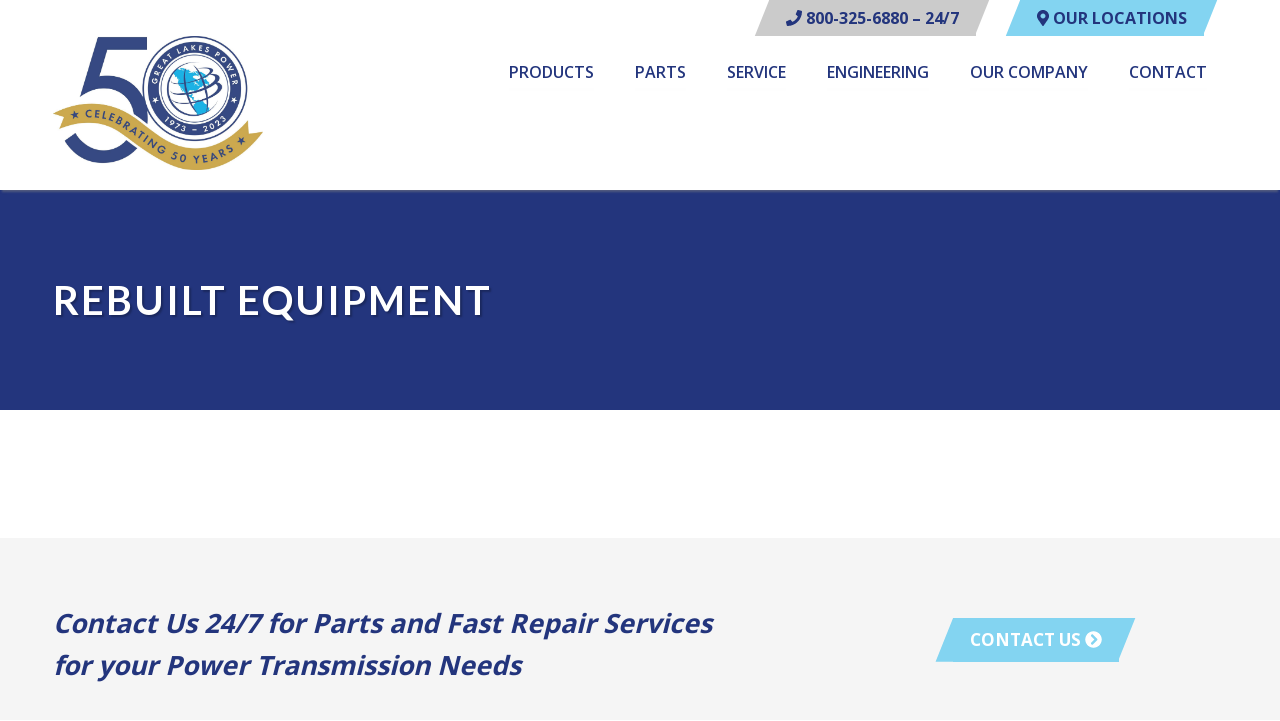

--- FILE ---
content_type: text/html; charset=UTF-8
request_url: https://glpower.com/rebuilt-equipment/
body_size: 8802
content:
<!doctype html>
<html lang="en-US" class="no-js" >
<head>
<meta charset="utf-8">
<meta http-equiv="x-ua-compatible" content="ie=edge">
<meta name="viewport" content="width=device-width, initial-scale=1">
<!-- Google Tag Manager -->
<script>(function(w,d,s,l,i){w[l]=w[l]||[];w[l].push({'gtm.start':
new Date().getTime(),event:'gtm.js'});var f=d.getElementsByTagName(s)[0],
j=d.createElement(s),dl=l!='dataLayer'?'&l='+l:'';j.async=true;j.src=
'https://www.googletagmanager.com/gtm.js?id='+i+dl;f.parentNode.insertBefore(j,f);
})(window,document,'script','dataLayer','GTM-KSCRDWK');</script>
<!-- End Google Tag Manager -->
<meta name='robots' content='index, follow, max-image-preview:large, max-snippet:-1, max-video-preview:-1' />
<meta name="dlm-version" content="5.1.6">
<!-- This site is optimized with the Yoast SEO plugin v26.5 - https://yoast.com/wordpress/plugins/seo/ -->
<title>Rebuilt Equipment - GL POWER</title>
<link rel="canonical" href="https://glpower.com/rebuilt-equipment/" />
<meta property="og:locale" content="en_US" />
<meta property="og:type" content="article" />
<meta property="og:title" content="Rebuilt Equipment - GL POWER" />
<meta property="og:url" content="https://glpower.com/rebuilt-equipment/" />
<meta property="og:site_name" content="GL POWER" />
<meta property="article:publisher" content="https://www.facebook.com/GreatLakesPower/" />
<meta property="og:image" content="https://glpower.com/wp-content/uploads/2021/03/glpower-logo-2x.png" />
<meta property="og:image:width" content="1120" />
<meta property="og:image:height" content="361" />
<meta property="og:image:type" content="image/png" />
<meta name="twitter:card" content="summary_large_image" />
<script type="application/ld+json" class="yoast-schema-graph">{"@context":"https://schema.org","@graph":[{"@type":"WebPage","@id":"https://glpower.com/rebuilt-equipment/","url":"https://glpower.com/rebuilt-equipment/","name":"Rebuilt Equipment - GL POWER","isPartOf":{"@id":"https://glpower.com/#website"},"datePublished":"2020-01-09T17:28:48+00:00","breadcrumb":{"@id":"https://glpower.com/rebuilt-equipment/#breadcrumb"},"inLanguage":"en-US","potentialAction":[{"@type":"ReadAction","target":["https://glpower.com/rebuilt-equipment/"]}]},{"@type":"BreadcrumbList","@id":"https://glpower.com/rebuilt-equipment/#breadcrumb","itemListElement":[{"@type":"ListItem","position":1,"name":"Home","item":"https://glpower.com/"},{"@type":"ListItem","position":2,"name":"Rebuilt Equipment"}]},{"@type":"WebSite","@id":"https://glpower.com/#website","url":"https://glpower.com/","name":"GL POWER","description":"","publisher":{"@id":"https://glpower.com/#organization"},"potentialAction":[{"@type":"SearchAction","target":{"@type":"EntryPoint","urlTemplate":"https://glpower.com/?s={search_term_string}"},"query-input":{"@type":"PropertyValueSpecification","valueRequired":true,"valueName":"search_term_string"}}],"inLanguage":"en-US"},{"@type":"Organization","@id":"https://glpower.com/#organization","name":"GL POWER","url":"https://glpower.com/","logo":{"@type":"ImageObject","inLanguage":"en-US","@id":"https://glpower.com/#/schema/logo/image/","url":"https://glpower.com/wp-content/uploads/2021/03/glpower-logo-2x.png","contentUrl":"https://glpower.com/wp-content/uploads/2021/03/glpower-logo-2x.png","width":1120,"height":361,"caption":"GL POWER"},"image":{"@id":"https://glpower.com/#/schema/logo/image/"},"sameAs":["https://www.facebook.com/GreatLakesPower/"]}]}</script>
<!-- / Yoast SEO plugin. -->
<link rel='dns-prefetch' href='//fonts.googleapis.com' />
<link rel="alternate" title="oEmbed (JSON)" type="application/json+oembed" href="https://glpower.com/wp-json/oembed/1.0/embed?url=https%3A%2F%2Fglpower.com%2Frebuilt-equipment%2F" />
<link rel="alternate" title="oEmbed (XML)" type="text/xml+oembed" href="https://glpower.com/wp-json/oembed/1.0/embed?url=https%3A%2F%2Fglpower.com%2Frebuilt-equipment%2F&#038;format=xml" />
<style id='wp-img-auto-sizes-contain-inline-css' type='text/css'>
img:is([sizes=auto i],[sizes^="auto," i]){contain-intrinsic-size:3000px 1500px}
/*# sourceURL=wp-img-auto-sizes-contain-inline-css */
</style>
<style id='wp-block-library-inline-css' type='text/css'>
:root{--wp-block-synced-color:#7a00df;--wp-block-synced-color--rgb:122,0,223;--wp-bound-block-color:var(--wp-block-synced-color);--wp-editor-canvas-background:#ddd;--wp-admin-theme-color:#007cba;--wp-admin-theme-color--rgb:0,124,186;--wp-admin-theme-color-darker-10:#006ba1;--wp-admin-theme-color-darker-10--rgb:0,107,160.5;--wp-admin-theme-color-darker-20:#005a87;--wp-admin-theme-color-darker-20--rgb:0,90,135;--wp-admin-border-width-focus:2px}@media (min-resolution:192dpi){:root{--wp-admin-border-width-focus:1.5px}}.wp-element-button{cursor:pointer}:root .has-very-light-gray-background-color{background-color:#eee}:root .has-very-dark-gray-background-color{background-color:#313131}:root .has-very-light-gray-color{color:#eee}:root .has-very-dark-gray-color{color:#313131}:root .has-vivid-green-cyan-to-vivid-cyan-blue-gradient-background{background:linear-gradient(135deg,#00d084,#0693e3)}:root .has-purple-crush-gradient-background{background:linear-gradient(135deg,#34e2e4,#4721fb 50%,#ab1dfe)}:root .has-hazy-dawn-gradient-background{background:linear-gradient(135deg,#faaca8,#dad0ec)}:root .has-subdued-olive-gradient-background{background:linear-gradient(135deg,#fafae1,#67a671)}:root .has-atomic-cream-gradient-background{background:linear-gradient(135deg,#fdd79a,#004a59)}:root .has-nightshade-gradient-background{background:linear-gradient(135deg,#330968,#31cdcf)}:root .has-midnight-gradient-background{background:linear-gradient(135deg,#020381,#2874fc)}:root{--wp--preset--font-size--normal:16px;--wp--preset--font-size--huge:42px}.has-regular-font-size{font-size:1em}.has-larger-font-size{font-size:2.625em}.has-normal-font-size{font-size:var(--wp--preset--font-size--normal)}.has-huge-font-size{font-size:var(--wp--preset--font-size--huge)}.has-text-align-center{text-align:center}.has-text-align-left{text-align:left}.has-text-align-right{text-align:right}.has-fit-text{white-space:nowrap!important}#end-resizable-editor-section{display:none}.aligncenter{clear:both}.items-justified-left{justify-content:flex-start}.items-justified-center{justify-content:center}.items-justified-right{justify-content:flex-end}.items-justified-space-between{justify-content:space-between}.screen-reader-text{border:0;clip-path:inset(50%);height:1px;margin:-1px;overflow:hidden;padding:0;position:absolute;width:1px;word-wrap:normal!important}.screen-reader-text:focus{background-color:#ddd;clip-path:none;color:#444;display:block;font-size:1em;height:auto;left:5px;line-height:normal;padding:15px 23px 14px;text-decoration:none;top:5px;width:auto;z-index:100000}html :where(.has-border-color){border-style:solid}html :where([style*=border-top-color]){border-top-style:solid}html :where([style*=border-right-color]){border-right-style:solid}html :where([style*=border-bottom-color]){border-bottom-style:solid}html :where([style*=border-left-color]){border-left-style:solid}html :where([style*=border-width]){border-style:solid}html :where([style*=border-top-width]){border-top-style:solid}html :where([style*=border-right-width]){border-right-style:solid}html :where([style*=border-bottom-width]){border-bottom-style:solid}html :where([style*=border-left-width]){border-left-style:solid}html :where(img[class*=wp-image-]){height:auto;max-width:100%}:where(figure){margin:0 0 1em}html :where(.is-position-sticky){--wp-admin--admin-bar--position-offset:var(--wp-admin--admin-bar--height,0px)}@media screen and (max-width:600px){html :where(.is-position-sticky){--wp-admin--admin-bar--position-offset:0px}}
/*# sourceURL=wp-block-library-inline-css */
</style><style id='global-styles-inline-css' type='text/css'>
:root{--wp--preset--aspect-ratio--square: 1;--wp--preset--aspect-ratio--4-3: 4/3;--wp--preset--aspect-ratio--3-4: 3/4;--wp--preset--aspect-ratio--3-2: 3/2;--wp--preset--aspect-ratio--2-3: 2/3;--wp--preset--aspect-ratio--16-9: 16/9;--wp--preset--aspect-ratio--9-16: 9/16;--wp--preset--color--black: #000000;--wp--preset--color--cyan-bluish-gray: #abb8c3;--wp--preset--color--white: #ffffff;--wp--preset--color--pale-pink: #f78da7;--wp--preset--color--vivid-red: #cf2e2e;--wp--preset--color--luminous-vivid-orange: #ff6900;--wp--preset--color--luminous-vivid-amber: #fcb900;--wp--preset--color--light-green-cyan: #7bdcb5;--wp--preset--color--vivid-green-cyan: #00d084;--wp--preset--color--pale-cyan-blue: #8ed1fc;--wp--preset--color--vivid-cyan-blue: #0693e3;--wp--preset--color--vivid-purple: #9b51e0;--wp--preset--gradient--vivid-cyan-blue-to-vivid-purple: linear-gradient(135deg,rgb(6,147,227) 0%,rgb(155,81,224) 100%);--wp--preset--gradient--light-green-cyan-to-vivid-green-cyan: linear-gradient(135deg,rgb(122,220,180) 0%,rgb(0,208,130) 100%);--wp--preset--gradient--luminous-vivid-amber-to-luminous-vivid-orange: linear-gradient(135deg,rgb(252,185,0) 0%,rgb(255,105,0) 100%);--wp--preset--gradient--luminous-vivid-orange-to-vivid-red: linear-gradient(135deg,rgb(255,105,0) 0%,rgb(207,46,46) 100%);--wp--preset--gradient--very-light-gray-to-cyan-bluish-gray: linear-gradient(135deg,rgb(238,238,238) 0%,rgb(169,184,195) 100%);--wp--preset--gradient--cool-to-warm-spectrum: linear-gradient(135deg,rgb(74,234,220) 0%,rgb(151,120,209) 20%,rgb(207,42,186) 40%,rgb(238,44,130) 60%,rgb(251,105,98) 80%,rgb(254,248,76) 100%);--wp--preset--gradient--blush-light-purple: linear-gradient(135deg,rgb(255,206,236) 0%,rgb(152,150,240) 100%);--wp--preset--gradient--blush-bordeaux: linear-gradient(135deg,rgb(254,205,165) 0%,rgb(254,45,45) 50%,rgb(107,0,62) 100%);--wp--preset--gradient--luminous-dusk: linear-gradient(135deg,rgb(255,203,112) 0%,rgb(199,81,192) 50%,rgb(65,88,208) 100%);--wp--preset--gradient--pale-ocean: linear-gradient(135deg,rgb(255,245,203) 0%,rgb(182,227,212) 50%,rgb(51,167,181) 100%);--wp--preset--gradient--electric-grass: linear-gradient(135deg,rgb(202,248,128) 0%,rgb(113,206,126) 100%);--wp--preset--gradient--midnight: linear-gradient(135deg,rgb(2,3,129) 0%,rgb(40,116,252) 100%);--wp--preset--font-size--small: 13px;--wp--preset--font-size--medium: 20px;--wp--preset--font-size--large: 36px;--wp--preset--font-size--x-large: 42px;--wp--preset--spacing--20: 0.44rem;--wp--preset--spacing--30: 0.67rem;--wp--preset--spacing--40: 1rem;--wp--preset--spacing--50: 1.5rem;--wp--preset--spacing--60: 2.25rem;--wp--preset--spacing--70: 3.38rem;--wp--preset--spacing--80: 5.06rem;--wp--preset--shadow--natural: 6px 6px 9px rgba(0, 0, 0, 0.2);--wp--preset--shadow--deep: 12px 12px 50px rgba(0, 0, 0, 0.4);--wp--preset--shadow--sharp: 6px 6px 0px rgba(0, 0, 0, 0.2);--wp--preset--shadow--outlined: 6px 6px 0px -3px rgb(255, 255, 255), 6px 6px rgb(0, 0, 0);--wp--preset--shadow--crisp: 6px 6px 0px rgb(0, 0, 0);}:where(.is-layout-flex){gap: 0.5em;}:where(.is-layout-grid){gap: 0.5em;}body .is-layout-flex{display: flex;}.is-layout-flex{flex-wrap: wrap;align-items: center;}.is-layout-flex > :is(*, div){margin: 0;}body .is-layout-grid{display: grid;}.is-layout-grid > :is(*, div){margin: 0;}:where(.wp-block-columns.is-layout-flex){gap: 2em;}:where(.wp-block-columns.is-layout-grid){gap: 2em;}:where(.wp-block-post-template.is-layout-flex){gap: 1.25em;}:where(.wp-block-post-template.is-layout-grid){gap: 1.25em;}.has-black-color{color: var(--wp--preset--color--black) !important;}.has-cyan-bluish-gray-color{color: var(--wp--preset--color--cyan-bluish-gray) !important;}.has-white-color{color: var(--wp--preset--color--white) !important;}.has-pale-pink-color{color: var(--wp--preset--color--pale-pink) !important;}.has-vivid-red-color{color: var(--wp--preset--color--vivid-red) !important;}.has-luminous-vivid-orange-color{color: var(--wp--preset--color--luminous-vivid-orange) !important;}.has-luminous-vivid-amber-color{color: var(--wp--preset--color--luminous-vivid-amber) !important;}.has-light-green-cyan-color{color: var(--wp--preset--color--light-green-cyan) !important;}.has-vivid-green-cyan-color{color: var(--wp--preset--color--vivid-green-cyan) !important;}.has-pale-cyan-blue-color{color: var(--wp--preset--color--pale-cyan-blue) !important;}.has-vivid-cyan-blue-color{color: var(--wp--preset--color--vivid-cyan-blue) !important;}.has-vivid-purple-color{color: var(--wp--preset--color--vivid-purple) !important;}.has-black-background-color{background-color: var(--wp--preset--color--black) !important;}.has-cyan-bluish-gray-background-color{background-color: var(--wp--preset--color--cyan-bluish-gray) !important;}.has-white-background-color{background-color: var(--wp--preset--color--white) !important;}.has-pale-pink-background-color{background-color: var(--wp--preset--color--pale-pink) !important;}.has-vivid-red-background-color{background-color: var(--wp--preset--color--vivid-red) !important;}.has-luminous-vivid-orange-background-color{background-color: var(--wp--preset--color--luminous-vivid-orange) !important;}.has-luminous-vivid-amber-background-color{background-color: var(--wp--preset--color--luminous-vivid-amber) !important;}.has-light-green-cyan-background-color{background-color: var(--wp--preset--color--light-green-cyan) !important;}.has-vivid-green-cyan-background-color{background-color: var(--wp--preset--color--vivid-green-cyan) !important;}.has-pale-cyan-blue-background-color{background-color: var(--wp--preset--color--pale-cyan-blue) !important;}.has-vivid-cyan-blue-background-color{background-color: var(--wp--preset--color--vivid-cyan-blue) !important;}.has-vivid-purple-background-color{background-color: var(--wp--preset--color--vivid-purple) !important;}.has-black-border-color{border-color: var(--wp--preset--color--black) !important;}.has-cyan-bluish-gray-border-color{border-color: var(--wp--preset--color--cyan-bluish-gray) !important;}.has-white-border-color{border-color: var(--wp--preset--color--white) !important;}.has-pale-pink-border-color{border-color: var(--wp--preset--color--pale-pink) !important;}.has-vivid-red-border-color{border-color: var(--wp--preset--color--vivid-red) !important;}.has-luminous-vivid-orange-border-color{border-color: var(--wp--preset--color--luminous-vivid-orange) !important;}.has-luminous-vivid-amber-border-color{border-color: var(--wp--preset--color--luminous-vivid-amber) !important;}.has-light-green-cyan-border-color{border-color: var(--wp--preset--color--light-green-cyan) !important;}.has-vivid-green-cyan-border-color{border-color: var(--wp--preset--color--vivid-green-cyan) !important;}.has-pale-cyan-blue-border-color{border-color: var(--wp--preset--color--pale-cyan-blue) !important;}.has-vivid-cyan-blue-border-color{border-color: var(--wp--preset--color--vivid-cyan-blue) !important;}.has-vivid-purple-border-color{border-color: var(--wp--preset--color--vivid-purple) !important;}.has-vivid-cyan-blue-to-vivid-purple-gradient-background{background: var(--wp--preset--gradient--vivid-cyan-blue-to-vivid-purple) !important;}.has-light-green-cyan-to-vivid-green-cyan-gradient-background{background: var(--wp--preset--gradient--light-green-cyan-to-vivid-green-cyan) !important;}.has-luminous-vivid-amber-to-luminous-vivid-orange-gradient-background{background: var(--wp--preset--gradient--luminous-vivid-amber-to-luminous-vivid-orange) !important;}.has-luminous-vivid-orange-to-vivid-red-gradient-background{background: var(--wp--preset--gradient--luminous-vivid-orange-to-vivid-red) !important;}.has-very-light-gray-to-cyan-bluish-gray-gradient-background{background: var(--wp--preset--gradient--very-light-gray-to-cyan-bluish-gray) !important;}.has-cool-to-warm-spectrum-gradient-background{background: var(--wp--preset--gradient--cool-to-warm-spectrum) !important;}.has-blush-light-purple-gradient-background{background: var(--wp--preset--gradient--blush-light-purple) !important;}.has-blush-bordeaux-gradient-background{background: var(--wp--preset--gradient--blush-bordeaux) !important;}.has-luminous-dusk-gradient-background{background: var(--wp--preset--gradient--luminous-dusk) !important;}.has-pale-ocean-gradient-background{background: var(--wp--preset--gradient--pale-ocean) !important;}.has-electric-grass-gradient-background{background: var(--wp--preset--gradient--electric-grass) !important;}.has-midnight-gradient-background{background: var(--wp--preset--gradient--midnight) !important;}.has-small-font-size{font-size: var(--wp--preset--font-size--small) !important;}.has-medium-font-size{font-size: var(--wp--preset--font-size--medium) !important;}.has-large-font-size{font-size: var(--wp--preset--font-size--large) !important;}.has-x-large-font-size{font-size: var(--wp--preset--font-size--x-large) !important;}
/*# sourceURL=global-styles-inline-css */
</style>
<style id='classic-theme-styles-inline-css' type='text/css'>
/*! This file is auto-generated */
.wp-block-button__link{color:#fff;background-color:#32373c;border-radius:9999px;box-shadow:none;text-decoration:none;padding:calc(.667em + 2px) calc(1.333em + 2px);font-size:1.125em}.wp-block-file__button{background:#32373c;color:#fff;text-decoration:none}
/*# sourceURL=/wp-includes/css/classic-themes.min.css */
</style>
<!-- <link rel='stylesheet' id='sage/css-css' href='https://glpower.com/wp-content/themes/GLPower_Theme/dist/styles/main.css' type='text/css' media='all' /> -->
<!-- <link rel='stylesheet' id='default-css-css' href='https://glpower.com/wp-content/themes/GLPower_Theme/style.css' type='text/css' media='all' /> -->
<link rel="stylesheet" type="text/css" href="//glpower.com/wp-content/cache/wpfc-minified/9m0u9e0g/f3n4.css" media="all"/>
<link rel='stylesheet' id='google-fonts-css' href='https://fonts.googleapis.com/css2?family=Lato:wght@700;900&#038;family=Open+Sans:wght@400;600;700&#038;display=swap' type='text/css' media='all' />
<script src='//glpower.com/wp-content/cache/wpfc-minified/l924xynr/f3n4.js' type="text/javascript"></script>
<!-- <script type="text/javascript" src="https://glpower.com/wp-includes/js/jquery/jquery.min.js?ver=3.7.1" id="jquery-core-js"></script> -->
<!-- <script type="text/javascript" src="https://glpower.com/wp-includes/js/jquery/jquery-migrate.min.js?ver=3.4.1" id="jquery-migrate-js"></script> -->
<link rel="https://api.w.org/" href="https://glpower.com/wp-json/" /><link rel="alternate" title="JSON" type="application/json" href="https://glpower.com/wp-json/wp/v2/pages/812" /><link rel="EditURI" type="application/rsd+xml" title="RSD" href="https://glpower.com/xmlrpc.php?rsd" />
<meta name="generator" content="WordPress 6.9" />
<link rel='shortlink' href='https://glpower.com/?p=812' />
<link rel="icon" href="https://glpower.com/wp-content/uploads/2021/03/cropped-favicon-32x32.png" sizes="32x32" />
<link rel="icon" href="https://glpower.com/wp-content/uploads/2021/03/cropped-favicon-192x192.png" sizes="192x192" />
<link rel="apple-touch-icon" href="https://glpower.com/wp-content/uploads/2021/03/cropped-favicon-180x180.png" />
<meta name="msapplication-TileImage" content="https://glpower.com/wp-content/uploads/2021/03/cropped-favicon-270x270.png" />
<script defer src="https://use.fontawesome.com/releases/v5.0.10/js/all.js" integrity="sha384-slN8GvtUJGnv6ca26v8EzVaR9DC58QEwsIk9q1QXdCU8Yu8ck/tL/5szYlBbqmS+" crossorigin="anonymous"></script>
</head>
<body data-rsssl=1 class="wp-singular page-template-default page page-id-812 wp-theme-GLPower_Theme rebuilt-equipment sidebar-primary">
<!-- Google Tag Manager (noscript) -->
<noscript><iframe src="https://www.googletagmanager.com/ns.html?id=GTM-KSCRDWK"
height="0" width="0" style="display:none;visibility:hidden"></iframe></noscript>
<!-- End Google Tag Manager (noscript) -->
<div class="top-header">
<div class="row">
<div class="small-12 columns">
<ul id="menu-top-navigation" class="top-header-navigation top-header-navigation-right"><li class="phone menu-800-325-6880-24-7"><a href="tel:8003256880"><i class="fas fa-phone"></i> 800-325-6880 &#8211; 24/7</a></li>
<li class="locations menu-our-locations"><a href="https://glpower.com/locations/"><i class="fas fa-map-marker-alt"></i> Our Locations</a></li>
</ul>		</div>
</div>
</div>
<header class="main-header">
<div class="row">
<div class="small-7 medium-3 columns">
<a href="https://glpower.com/" class="main-logo"><img src="https://glpower.com/wp-content/uploads/2023/04/logo-50-years.jpg" alt="GL POWER"></a>
</div>
<div class="small-2 small-offset-3 columns hide-for-medium">
<div class="title-bar" data-responsive-toggle="mobile-navigation" data-hide-for="medium">
<button class="menu-icon" type="button" data-toggle="mobile-navigation"></button>
</div>
</div>
<div class="small-12 medium-9 columns show-for-medium">
<div class="row">
<div class="small-12 columns">
<ul class="dropdown menu primary-navigation" id="primary-navigation" data-dropdown-menu><li class="menu-products"><a href="#">Products</a></li>
<li class="menu-parts"><a href="https://glpower.com/parts/">Parts</a></li>
<li class="menu-service"><a href="https://glpower.com/service/">Service</a></li>
<li class="menu-engineering"><a href="https://glpower.com/engineering/">Engineering</a></li>
<li class="menu-our-company"><a href="https://glpower.com/our-company/">Our Company</a></li>
<li class="menu-contact"><a href="https://glpower.com/contact/">Contact</a></li>
</ul>		    </div>
</div>
</div>
<div class="small-12 columns hide-for-medium">
<ul class="dropdown vertical menu" id="mobile-navigation" data-dropdown-menu><li class="menu-suppliers"><a href="https://glpower.com/suppliers/">Suppliers</a></li>
<li class="menu-off-highway"><a href="https://glpower.com/off-highway/">Off-Highway</a></li>
<li class="menu-marine"><a href="https://glpower.com/marine/">Marine</a></li>
<li class="active has-submenu menu-custom-products"><a href="https://glpower.com/custom-products/">Custom Products</a>
<ul class="submenu menu vertical" data-submenu>
<li class="menu-test-stands"><a href="https://glpower.com/test-stands/">Test Stands</a></li>
<li class="menu-straddle-carriers"><a href="https://glpower.com/straddle-carriers/">Straddle Carriers</a></li>
<li class="active menu-rebuilt-equipment"><a href="https://glpower.com/rebuilt-equipment/" aria-current="page">Rebuilt Equipment</a></li>
</ul>
</li>
<li class="menu-parts"><a href="https://glpower.com/parts/">Parts</a></li>
<li class="menu-service"><a href="https://glpower.com/service/">Service</a></li>
<li class="menu-engineering"><a href="https://glpower.com/engineering/">Engineering</a></li>
<li class="menu-our-company"><a href="https://glpower.com/our-company/">Our Company</a></li>
<li class="menu-locations"><a href="https://glpower.com/locations/">Locations</a></li>
<li class="menu-contact"><a href="https://glpower.com/contact/">Contact</a></li>
</ul>		</div>
</div>
<div class="row">
<div class="small-12 columns" style="position: relative;">
<div id="product-menu-dropdown" class="menu-products menu-products-trigger" >
<div class="row">
<div class="small-12">
<div class="menu-column">
<h6>Our Suppliers</h6>
<ul id="menu-product-dropdown-1" class="menu vertical"><li class="menu-dana-spicer-clark-hurth"><a href="https://glpower.com/suppliers/dana-spicer-clark-hurth/">Dana Spicer Clark Hurth</a></li>
<li class="menu-twin-disc"><a href="https://glpower.com/suppliers/twin-disc/">Twin Disc</a></li>
<li class="menu-marine-travelift"><a href="https://glpower.com/suppliers/marine-travelift-shuttlelift/">Marine Travelift</a></li>
<li class="menu-axletech-meritor"><a href="https://glpower.com/suppliers/axletech-meritor/">AxleTech / Meritor</a></li>
<li class="menu-hamiltonjet"><a href="https://glpower.com/suppliers/hamiltonjet/">HamiltonJet</a></li>
<li class="menu-funk-manufacturing"><a href="https://glpower.com/suppliers/funk-manufacturing/">Funk Manufacturing</a></li>
<li class="menu-tdi-tech-development"><a href="https://glpower.com/suppliers/tdi-tech-development/">TDI Tech Development</a></li>
<li class="menu-racor"><a href="https://glpower.com/suppliers/racor/">Racor</a></li>
<li class="menu-torqeedo"><a href="https://glpower.com/suppliers/torqeedo/">Torqeedo</a></li>
<li class="menu-carraro-drive-tech"><a href="https://glpower.com/suppliers/carraro-drive-tech/">Carraro Drive Tech</a></li>
<li class="menu-centa"><a href="https://glpower.com/suppliers/centa/">CENTA</a></li>
<li class="menu-comer-industries"><a href="https://glpower.com/suppliers/comer-industries/">Comer Industries</a></li>
<li class="menu-cotta"><a href="https://glpower.com/suppliers/cotta/">Cotta</a></li>
<li class="menu-donaldson-company-inc"><a href="https://glpower.com/suppliers/donaldson-company-inc/">Donaldson Company, Inc.</a></li>
<li class="menu-durst-regal-beloit"><a href="https://glpower.com/suppliers/durst/">Durst / Regal Beloit</a></li>
<li class="menu-kongsberg-morse-controls"><a href="https://glpower.com/suppliers/kongsberg-morse-controls/">Kongsberg Morse Controls</a></li>
<li class="menu-konrad-marine"><a href="https://glpower.com/suppliers/konrad-marine/">Konrad Marine</a></li>
<li class="menu-murphy-by-enovation"><a href="https://glpower.com/suppliers/murphy-by-enovation-veethree/">Murphy by Enovation</a></li>
<li class="menu-parallel-hybrid-transmissions"><a href="https://glpower.com/suppliers/parallel-hybrid-transmissions/">Parallel Hybrid Transmissions</a></li>
<li class="menu-sgf"><a href="https://glpower.com/suppliers/sgf/">SGF</a></li>
<li class="menu-shuttlelift"><a href="https://glpower.com/suppliers/shuttlelift/">Shuttlelift</a></li>
<li class="menu-timken-lubrication-systems"><a href="https://glpower.com/suppliers/timken-lubrication-systems/">Timken Lubrication Systems</a></li>
<li class="menu-veth"><a href="https://glpower.com/suppliers/veth/">VETH</a></li>
<li class="menu-vulkan"><a href="https://glpower.com/suppliers/vulcan/">Vulkan</a></li>
<li class="menu-wichita-clutch"><a href="https://glpower.com/suppliers/wichita-clutch/">Wichita Clutch</a></li>
<li class="menu-wix-filters"><a href="https://glpower.com/suppliers/wix-filters/">WIX® Filters</a></li>
</ul>		      	</div>
<div class="menu-column">
<h6>For Marine</h6>
<ul id="menu-product-dropdown-2" class="menu vertical"><li class="menu-air-starters"><a href="https://glpower.com/products/air-starters/">Air Starters</a></li>
<li class="menu-cables-and-accessories"><a href="https://glpower.com/products/cables-and-accessories/">Cables and Accessories</a></li>
<li class="menu-control-systems"><a href="https://glpower.com/products/control-systems/">Control Systems</a></li>
<li class="menu-filtration"><a href="https://glpower.com/products/filtration/">Filtration</a></li>
<li class="menu-gauges"><a href="https://glpower.com/products/gauges/">Gauges</a></li>
<li class="menu-marina-boat-handling-equipment"><a href="https://glpower.com/suppliers/marine-travelift-shuttlelift/">Marina Boat Handling Equipment</a></li>
<li class="menu-marine-transmissions"><a href="https://glpower.com/products/marine-transmissions/">Marine Transmissions</a></li>
<li class="menu-propellers"><a href="https://glpower.com/products/propellers/">Propellers</a></li>
<li class="menu-propulsion-systems"><a href="https://glpower.com/products/propulsion-systems/">Propulsion Systems</a></li>
<li class="menu-steering"><a href="https://glpower.com/products/steering/">Steering</a></li>
<li class="menu-surface-drives"><a href="https://glpower.com/products/surface-drives/">Surface Drives</a></li>
<li class="menu-thrusters"><a href="https://glpower.com/products/thrusters/">Thrusters</a></li>
<li class="menu-waterjets"><a href="https://glpower.com/products/waterjets/">Waterjets</a></li>
<li class="menu-z-drives"><a href="https://glpower.com/products/z-drives/">Z Drives</a></li>
<li class="menu-all-marine-products"><a href="https://glpower.com/marine/">All Marine Products</a></li>
</ul>			      </div>
<div class="menu-column">
<h6>For Off-Highway</h6>
<ul id="menu-product-dropdown-3" class="menu vertical"><li class="menu-axles-and-drivelines"><a href="https://glpower.com/products/axles-and-drivelines/">Axles and Drivelines</a></li>
<li class="menu-cables-controls-and-accessories"><a href="https://glpower.com/products/cables-controls-and-accessories/">Cables, Controls, and Accessories</a></li>
<li class="menu-clutches-and-brakes"><a href="https://glpower.com/products/clutches-and-brakes/">Clutches and Brakes</a></li>
<li class="menu-clutch-plates"><a href="https://glpower.com/products/clutch-plates/">Clutch Plates</a></li>
<li class="menu-couplings"><a href="https://glpower.com/products/couplings/">Couplings</a></li>
<li class="menu-filters-air-and-oil"><a href="https://glpower.com/products/filters-air-and-oil/">Filters Air and Oil</a></li>
<li class="menu-filtration"><a href="https://glpower.com/products/filtration/">Filtration</a></li>
<li class="menu-gear-boxes-transfer-cases"><a href="https://glpower.com/products/gear-boxes-transfer-cases/">Gear Boxes, Transfer Cases</a></li>
<li class="menu-industrial-gantry-cranes"><a href="https://glpower.com/suppliers/shuttlelift/">Industrial Gantry Cranes</a></li>
<li class="menu-lubrication"><a href="https://glpower.com/products/lubrication/">Lubrication</a></li>
<li class="menu-off-highway-transmissions"><a href="https://glpower.com/products/off-highway-transmissions/">Off-Highway Transmissions</a></li>
<li class="menu-power-take-offs"><a href="https://glpower.com/products/power-take-offs/">Power Take Offs</a></li>
<li class="menu-pump-drives"><a href="https://glpower.com/products/pump-drives/">Pump Drives</a></li>
<li class="menu-torque-converters"><a href="https://glpower.com/products/torque-converters/">Torque Converters</a></li>
<li class="menu-all-off-highway-products"><a href="https://glpower.com/off-highway/">All Off-Highway Products</a></li>
</ul>			      </div>
<div class="menu-column">
<h6>GLP MFG PRODUCTS</h6>
<ul id="menu-product-dropdown-4" class="menu vertical"><li class="menu-custom-products"><a href="https://glpower.com/custom-products/">Custom Products</a></li>
<li class="menu-straddle-carriers"><a href="https://straddlecarrier.com/">Straddle Carriers</a></li>
<li class="menu-test-stands"><a href="https://glpower.com/test-stands/">Test Stands</a></li>
<li class="active menu-rebuilt-equipment"><a href="https://glpower.com/rebuilt-equipment/" aria-current="page">Rebuilt Equipment</a></li>
</ul>			      </div>
</div>
</div>
</div>
</div>
</div>
</header>
<!--
<form role="search" method="get" class="search-form" action="/">
<div class="row  collapse postfix-round">
<div class="small-11 medium-11 columns">
<input type="search"  placeholder="Search" value="" name="s" />
</div>
<div class="small-1 medium-1 columns">
<button type="submit" class="button postfix"><i class="fa fa-search" aria-hidden="true"></i></button>
</div>
</div>
</form>
-->    <div class="wrap" role="document">
<main class="main">
<article class="default-page">
<header class="page-header page-header-no-image">
<div class="page-header-content">
<div class="row">
<div class="small-12 columns">
<h1>Rebuilt Equipment</h1>
</div>
</div>
</div>
</header>
<section class="page-content">
<div class="row">
<div class="small-12 columns">
</div>
</div>
</section>
<section class="page-call-to-action">
<div class="row">
<div class="small-12 medium-8 columns">
<p>Contact Us 24/7 for Parts and Fast Repair Services <br>for your Power Transmission Needs</p>
</div>
<div class="small-12 medium-3 columns">
<a class="button lite-blue large" href="/contact/">Contact Us <i class="fas fa-chevron-circle-right"></i></a>
</div>
</div>
</section>
</article>
</main><!-- /.main -->
</div><!-- /.wrap -->
<footer class="main-footer">
<div class="row">
<div class="small-12 large-5 columns">
<img src="https://glpower.com/wp-content/uploads/2021/03/GLPower-Logo-2021-Final-white.png" alt="GL POWER" class="footer-logo">
<p class="footer-tagline"><strong>WE KEEP YOU UP AND RUNNING</strong><br>
The Leader in Power Transmission Products and Service for Heavy-Duty Marine and Off-Highway Applications</p>
</div>
<div class="small-12 large-7 columns">
<div class="small-12 large-4 columns show-for-medium">
<div class="footer-cell ">   
<ul id="menu-footer-navigation-1" class="footer-menu"><li class="menu-products"><a href="https://glpower.com/products/">Products</a></li>
<li class="menu-parts"><a href="https://glpower.com/parts/">Parts</a></li>
<li class="menu-service"><a href="https://glpower.com/service/">Service</a></li>
<li class="menu-engineering"><a href="https://glpower.com/engineering/">Engineering</a></li>
</ul>        </div>
</div>     
<div class="small-12 large-4 columns show-for-medium">
<div class="footer-cell">    
<ul id="menu-footer-navigation-2" class="footer-menu"><li class="menu-our-company"><a href="https://glpower.com/our-company/">Our Company</a></li>
<li class="menu-locations"><a href="https://glpower.com/locations/">Locations</a></li>
<li class="menu-careers"><a href="https://glpower.com/careers/">Careers</a></li>
<li class="menu-service-warranty"><a href="https://glpower.com/service-warranty/">Service Warranty</a></li>
<li class="menu-contact"><a href="https://glpower.com/contact/">Contact</a></li>
</ul>        </div>
</div>
<div class="small-12 large-4 columns">
<div class="footer-cell"> 
<p class="footer-address">
<p><strong>GL Power, Inc.</strong><br />
1973 Great Lakes Way<br />
Madison, OH, 44057</p>
<p>P: 800-325-6880 24/7<br />
P: 440-951-5111<br />
F: 440-953-1052<br />
E: sales@glpower.com</p>
</p>
<ul class="social-media-icons">
<li>
<a href="https://www.facebook.com/GreatLakesPower/" target="_blank" title="Facebook">
<i class="fab fa-facebook"></i>              </a>
</li>
</ul>
</div>
</div> 
</div>
</div>
<div class="row">
<div class="small-12 columns">
<div class="copyright">
<p>© 2025 Great Lakes Power Companies</p>
</div>
</div>
</div>
</footer><script type="speculationrules">
{"prefetch":[{"source":"document","where":{"and":[{"href_matches":"/*"},{"not":{"href_matches":["/wp-*.php","/wp-admin/*","/wp-content/uploads/*","/wp-content/*","/wp-content/plugins/*","/wp-content/themes/GLPower_Theme/*","/*\\?(.+)"]}},{"not":{"selector_matches":"a[rel~=\"nofollow\"]"}},{"not":{"selector_matches":".no-prefetch, .no-prefetch a"}}]},"eagerness":"conservative"}]}
</script>
<script type="text/javascript" id="dlm-xhr-js-extra">
/* <![CDATA[ */
var dlmXHRtranslations = {"error":"An error occurred while trying to download the file. Please try again.","not_found":"Download does not exist.","no_file_path":"No file path defined.","no_file_paths":"No file paths defined.","filetype":"Download is not allowed for this file type.","file_access_denied":"Access denied to this file.","access_denied":"Access denied. You do not have permission to download this file.","security_error":"Something is wrong with the file path.","file_not_found":"File not found."};
//# sourceURL=dlm-xhr-js-extra
/* ]]> */
</script>
<script type="text/javascript" id="dlm-xhr-js-before">
/* <![CDATA[ */
const dlmXHR = {"xhr_links":{"class":["download-link","download-button"]},"prevent_duplicates":true,"ajaxUrl":"https:\/\/glpower.com\/wp-admin\/admin-ajax.php"}; dlmXHRinstance = {}; const dlmXHRGlobalLinks = "https://glpower.com/download/"; const dlmNonXHRGlobalLinks = []; dlmXHRgif = "https://glpower.com/wp-includes/images/spinner.gif"; const dlmXHRProgress = "1"
//# sourceURL=dlm-xhr-js-before
/* ]]> */
</script>
<script type="text/javascript" src="https://glpower.com/wp-content/plugins/download-monitor/assets/js/dlm-xhr.min.js?ver=5.1.6" id="dlm-xhr-js"></script>
<script type="text/javascript" id="dlm-xhr-js-after">
/* <![CDATA[ */
document.addEventListener("dlm-xhr-modal-data", function(event) { if ("undefined" !== typeof event.detail.headers["x-dlm-tc-required"]) { event.detail.data["action"] = "dlm_terms_conditions_modal"; event.detail.data["dlm_modal_response"] = "true"; }});
document.addEventListener("dlm-xhr-modal-data", function(event) {if ("undefined" !== typeof event.detail.headers["x-dlm-members-locked"]) {event.detail.data["action"] = "dlm_members_conditions_modal";event.detail.data["dlm_modal_response"] = "true";event.detail.data["dlm_members_form_redirect"] = "https://glpower.com/rebuilt-equipment/";}});
//# sourceURL=dlm-xhr-js-after
/* ]]> */
</script>
<script type="text/javascript" src="https://glpower.com/wp-content/themes/GLPower_Theme/dist/scripts/main.js" id="sage/js-js"></script>
</body>
</html><!-- WP Fastest Cache file was created in 1.901 seconds, on January 18, 2026 @ 5:58 pm -->

--- FILE ---
content_type: text/css
request_url: https://glpower.com/wp-content/cache/wpfc-minified/9m0u9e0g/f3n4.css
body_size: 18768
content:
@charset "UTF-8";

.slide-in-down.mui-enter{transition-duration:.5s;transition-timing-function:linear;transform:translateY(-100%);transition-property:transform,opacity;-webkit-backface-visibility:hidden;backface-visibility:hidden}.slide-in-down.mui-enter.mui-enter-active{transform:translateY(0)}.slide-in-left.mui-enter{transition-duration:.5s;transition-timing-function:linear;transform:translateX(-100%);transition-property:transform,opacity;-webkit-backface-visibility:hidden;backface-visibility:hidden}.slide-in-left.mui-enter.mui-enter-active{transform:translateX(0)}.slide-in-up.mui-enter{transition-duration:.5s;transition-timing-function:linear;transform:translateY(100%);transition-property:transform,opacity;-webkit-backface-visibility:hidden;backface-visibility:hidden}.slide-in-up.mui-enter.mui-enter-active{transform:translateY(0)}.slide-in-right.mui-enter{transition-duration:.5s;transition-timing-function:linear;transform:translateX(100%);transition-property:transform,opacity;-webkit-backface-visibility:hidden;backface-visibility:hidden}.slide-in-right.mui-enter.mui-enter-active{transform:translateX(0)}.slide-out-down.mui-leave{transition-duration:.5s;transition-timing-function:linear;transform:translateY(0);transition-property:transform,opacity;-webkit-backface-visibility:hidden;backface-visibility:hidden}.slide-out-down.mui-leave.mui-leave-active{transform:translateY(100%)}.slide-out-right.mui-leave{transition-duration:.5s;transition-timing-function:linear;transform:translateX(0);transition-property:transform,opacity;-webkit-backface-visibility:hidden;backface-visibility:hidden}.slide-out-right.mui-leave.mui-leave-active{transform:translateX(100%)}.slide-out-up.mui-leave{transition-duration:.5s;transition-timing-function:linear;transform:translateY(0);transition-property:transform,opacity;-webkit-backface-visibility:hidden;backface-visibility:hidden}.slide-out-up.mui-leave.mui-leave-active{transform:translateY(-100%)}.slide-out-left.mui-leave{transition-duration:.5s;transition-timing-function:linear;transform:translateX(0);transition-property:transform,opacity;-webkit-backface-visibility:hidden;backface-visibility:hidden}.slide-out-left.mui-leave.mui-leave-active{transform:translateX(-100%)}.fade-in.mui-enter{transition-duration:.5s;transition-timing-function:linear;opacity:0;transition-property:opacity}.fade-in.mui-enter.mui-enter-active{opacity:1}.fade-out.mui-leave{transition-duration:.5s;transition-timing-function:linear;opacity:1;transition-property:opacity}.fade-out.mui-leave.mui-leave-active{opacity:0}.hinge-in-from-top.mui-enter{transition-duration:.5s;transition-timing-function:linear;transform:perspective(2000px) rotateX(-90deg);transform-origin:top;transition-property:transform,opacity;opacity:0}.hinge-in-from-top.mui-enter.mui-enter-active{transform:perspective(2000px) rotate(0deg);opacity:1}.hinge-in-from-right.mui-enter{transition-duration:.5s;transition-timing-function:linear;transform:perspective(2000px) rotateY(-90deg);transform-origin:right;transition-property:transform,opacity;opacity:0}.hinge-in-from-right.mui-enter.mui-enter-active{transform:perspective(2000px) rotate(0deg);opacity:1}.hinge-in-from-bottom.mui-enter{transition-duration:.5s;transition-timing-function:linear;transform:perspective(2000px) rotateX(90deg);transform-origin:bottom;transition-property:transform,opacity;opacity:0}.hinge-in-from-bottom.mui-enter.mui-enter-active{transform:perspective(2000px) rotate(0deg);opacity:1}.hinge-in-from-left.mui-enter{transition-duration:.5s;transition-timing-function:linear;transform:perspective(2000px) rotateY(90deg);transform-origin:left;transition-property:transform,opacity;opacity:0}.hinge-in-from-left.mui-enter.mui-enter-active{transform:perspective(2000px) rotate(0deg);opacity:1}.hinge-in-from-middle-x.mui-enter{transition-duration:.5s;transition-timing-function:linear;transform:perspective(2000px) rotateX(-90deg);transform-origin:center;transition-property:transform,opacity;opacity:0}.hinge-in-from-middle-x.mui-enter.mui-enter-active{transform:perspective(2000px) rotate(0deg);opacity:1}.hinge-in-from-middle-y.mui-enter{transition-duration:.5s;transition-timing-function:linear;transform:perspective(2000px) rotateY(-90deg);transform-origin:center;transition-property:transform,opacity;opacity:0}.hinge-in-from-middle-y.mui-enter.mui-enter-active,.hinge-out-from-top.mui-leave{transform:perspective(2000px) rotate(0deg);opacity:1}.hinge-out-from-top.mui-leave{transition-duration:.5s;transition-timing-function:linear;transform-origin:top;transition-property:transform,opacity}.hinge-out-from-top.mui-leave.mui-leave-active{transform:perspective(2000px) rotateX(-90deg);opacity:0}.hinge-out-from-right.mui-leave{transition-duration:.5s;transition-timing-function:linear;transform:perspective(2000px) rotate(0deg);transform-origin:right;transition-property:transform,opacity;opacity:1}.hinge-out-from-right.mui-leave.mui-leave-active{transform:perspective(2000px) rotateY(-90deg);opacity:0}.hinge-out-from-bottom.mui-leave{transition-duration:.5s;transition-timing-function:linear;transform:perspective(2000px) rotate(0deg);transform-origin:bottom;transition-property:transform,opacity;opacity:1}.hinge-out-from-bottom.mui-leave.mui-leave-active{transform:perspective(2000px) rotateX(90deg);opacity:0}.hinge-out-from-left.mui-leave{transition-duration:.5s;transition-timing-function:linear;transform:perspective(2000px) rotate(0deg);transform-origin:left;transition-property:transform,opacity;opacity:1}.hinge-out-from-left.mui-leave.mui-leave-active{transform:perspective(2000px) rotateY(90deg);opacity:0}.hinge-out-from-middle-x.mui-leave{transition-duration:.5s;transition-timing-function:linear;transform:perspective(2000px) rotate(0deg);transform-origin:center;transition-property:transform,opacity;opacity:1}.hinge-out-from-middle-x.mui-leave.mui-leave-active{transform:perspective(2000px) rotateX(-90deg);opacity:0}.hinge-out-from-middle-y.mui-leave{transition-duration:.5s;transition-timing-function:linear;transform:perspective(2000px) rotate(0deg);transform-origin:center;transition-property:transform,opacity;opacity:1}.hinge-out-from-middle-y.mui-leave.mui-leave-active{transform:perspective(2000px) rotateY(-90deg);opacity:0}.scale-in-up.mui-enter{transition-duration:.5s;transition-timing-function:linear;transform:scale(.5);transition-property:transform,opacity;opacity:0}.scale-in-up.mui-enter.mui-enter-active{transform:scale(1);opacity:1}.scale-in-down.mui-enter{transition-duration:.5s;transition-timing-function:linear;transform:scale(1.5);transition-property:transform,opacity;opacity:0}.scale-in-down.mui-enter.mui-enter-active,.scale-out-up.mui-leave{transform:scale(1);opacity:1}.scale-out-up.mui-leave{transition-duration:.5s;transition-timing-function:linear;transition-property:transform,opacity}.scale-out-up.mui-leave.mui-leave-active{transform:scale(1.5);opacity:0}.scale-out-down.mui-leave{transition-duration:.5s;transition-timing-function:linear;transform:scale(1);transition-property:transform,opacity;opacity:1}.scale-out-down.mui-leave.mui-leave-active{transform:scale(.5);opacity:0}.spin-in.mui-enter{transition-duration:.5s;transition-timing-function:linear;transform:rotate(-270deg);transition-property:transform,opacity;opacity:0}.spin-in.mui-enter.mui-enter-active,.spin-out.mui-leave{transform:rotate(0);opacity:1}.spin-out.mui-leave{transition-duration:.5s;transition-timing-function:linear;transition-property:transform,opacity}.spin-in-ccw.mui-enter,.spin-out.mui-leave.mui-leave-active{transform:rotate(270deg);opacity:0}.spin-in-ccw.mui-enter{transition-duration:.5s;transition-timing-function:linear;transition-property:transform,opacity}.spin-in-ccw.mui-enter.mui-enter-active,.spin-out-ccw.mui-leave{transform:rotate(0);opacity:1}.spin-out-ccw.mui-leave{transition-duration:.5s;transition-timing-function:linear;transition-property:transform,opacity}.spin-out-ccw.mui-leave.mui-leave-active{transform:rotate(-270deg);opacity:0}.slow{transition-duration:.75s!important}.fast{transition-duration:.25s!important}.linear{transition-timing-function:linear!important}.ease{transition-timing-function:ease!important}.ease-in{transition-timing-function:ease-in!important}.ease-out{transition-timing-function:ease-out!important}.ease-in-out{transition-timing-function:ease-in-out!important}.bounce-in{transition-timing-function:cubic-bezier(.485,.155,.24,1.245)!important}.bounce-out{transition-timing-function:cubic-bezier(.485,.155,.515,.845)!important}.bounce-in-out{transition-timing-function:cubic-bezier(.76,-.245,.24,1.245)!important}.short-delay{transition-delay:.3s!important}.long-delay{transition-delay:.7s!important}.shake{animation-name:shake-7}@keyframes shake-7{0%,10%,20%,30%,40%,50%,60%,70%,80%,90%{transform:translateX(7%)}5%,15%,25%,35%,45%,55%,65%,75%,85%,95%{transform:translateX(-7%)}}.spin-ccw,.spin-cw{animation-name:spin-cw-1turn}@keyframes spin-cw-1turn{0%{transform:rotate(0)}to{transform:rotate(1turn)}}.wiggle{animation-name:wiggle-7deg}@keyframes wiggle-7deg{40%,50%,60%{transform:rotate(7deg)}35%,45%,55%,65%{transform:rotate(-7deg)}0%,30%,70%,to{transform:rotate(0)}}.shake,.spin-ccw,.spin-cw,.wiggle{animation-duration:.5s}.infinite{animation-iteration-count:infinite}.slow{animation-duration:.75s!important}.fast{animation-duration:.25s!important}.linear{animation-timing-function:linear!important}.ease{animation-timing-function:ease!important}.ease-in{animation-timing-function:ease-in!important}.ease-out{animation-timing-function:ease-out!important}.ease-in-out{animation-timing-function:ease-in-out!important}.bounce-in{animation-timing-function:cubic-bezier(.485,.155,.24,1.245)!important}.bounce-out{animation-timing-function:cubic-bezier(.485,.155,.515,.845)!important}.bounce-in-out{animation-timing-function:cubic-bezier(.76,-.245,.24,1.245)!important}.short-delay{animation-delay:.3s!important}.long-delay{animation-delay:.7s!important} html{font-family:sans-serif;line-height:1.15;-ms-text-size-adjust:100%;-webkit-text-size-adjust:100%}article,aside,footer,header,nav,section{display:block}h1{font-size:2em;margin:.67em 0}figcaption,figure{display:block}figure{margin:1em 40px}hr{box-sizing:content-box;overflow:visible}main{display:block}pre{font-family:monospace,monospace;font-size:1em}a{background-color:transparent;-webkit-text-decoration-skip:objects}a:active,a:hover{outline-width:0}abbr[title]{border-bottom:none;text-decoration:underline;text-decoration:underline dotted}b,strong{font-weight:inherit;font-weight:bolder}code,kbd,samp{font-family:monospace,monospace;font-size:1em}dfn{font-style:italic}mark{background-color:#ff0;color:#000}sub,sup{font-size:75%;line-height:0;position:relative;vertical-align:baseline}sub{bottom:-.25em}sup{top:-.5em}audio,video{display:inline-block}audio:not([controls]){display:none;height:0}img{border-style:none}svg:not(:root){overflow:hidden}button,input,optgroup,select,textarea{font-family:sans-serif;font-size:100%;line-height:1.15;margin:0}button{overflow:visible}button,select{text-transform:none}[type=reset],[type=submit],button,html [type=button]{-webkit-appearance:button}[type=button]::-moz-focus-inner,[type=reset]::-moz-focus-inner,[type=submit]::-moz-focus-inner,button::-moz-focus-inner{border-style:none;padding:0}[type=button]:-moz-focusring,[type=reset]:-moz-focusring,[type=submit]:-moz-focusring,button:-moz-focusring{outline:1px dotted ButtonText}input{overflow:visible}[type=checkbox],[type=radio]{box-sizing:border-box;padding:0}[type=number]::-webkit-inner-spin-button,[type=number]::-webkit-outer-spin-button{height:auto}[type=search]{-webkit-appearance:textfield;outline-offset:-2px}[type=search]::-webkit-search-cancel-button,[type=search]::-webkit-search-decoration{-webkit-appearance:none}::-webkit-file-upload-button{-webkit-appearance:button;font:inherit}fieldset{border:1px solid silver;margin:0 2px;padding:.35em .625em .75em}legend{box-sizing:border-box;display:table;padding:0;color:inherit;white-space:normal}progress{display:inline-block;vertical-align:baseline}textarea{overflow:auto}details{display:block}summary{display:list-item}menu{display:block}canvas{display:inline-block}[hidden],template{display:none}.foundation-mq{font-family:"small=0em&medium=40em&large=64em&xlarge=75em&xxlarge=90em"}html{box-sizing:border-box;font-size:100%}*,:after,:before{box-sizing:inherit}body{margin:0;padding:0;background:#fff;font-family:Open Sans,sans-serif;font-weight:400;line-height:1.6;color:#646464;-webkit-font-smoothing:antialiased;-moz-osx-font-smoothing:grayscale}img{display:inline-block;vertical-align:middle;max-width:100%;height:auto;-ms-interpolation-mode:bicubic}textarea{height:auto;min-height:50px;border-radius:0}select{box-sizing:border-box;width:100%}.map_canvas embed,.map_canvas img,.map_canvas object,.mqa-display embed,.mqa-display img,.mqa-display object{max-width:none!important}button{padding:0;-webkit-appearance:none;-moz-appearance:none;appearance:none;border:0;border-radius:0;background:transparent;line-height:1}[data-whatinput=mouse] button{outline:0}pre{overflow:auto}.is-visible{display:block!important}.is-hidden{display:none!important}.row{max-width:1200px;margin-right:auto;margin-left:auto}.row:after,.row:before{display:table;content:" "}.row:after{clear:both}.row.collapse>.column,.row.collapse>.columns{padding-right:0;padding-left:0}.row .row{margin-right:-.625rem;margin-left:-.625rem}@media print,screen and (min-width:40em){.row .row{margin-right:-.78125rem;margin-left:-.78125rem}}@media print,screen and (min-width:64em){.row .row{margin-right:-.78125rem;margin-left:-.78125rem}}.row .row.collapse{margin-right:0;margin-left:0}.row.expanded{max-width:none}.row.expanded .row{margin-right:auto;margin-left:auto}.row:not(.expanded) .row{max-width:none}.row.gutter-small>.column,.row.gutter-small>.columns{padding-right:.625rem;padding-left:.625rem}.row.gutter-medium>.column,.row.gutter-medium>.columns{padding-right:.78125rem;padding-left:.78125rem}.column,.columns{width:100%;float:left;padding-right:.625rem;padding-left:.625rem}@media print,screen and (min-width:40em){.column,.columns{padding-right:.78125rem;padding-left:.78125rem}}.column:last-child:not(:first-child),.columns:last-child:not(:first-child){float:right}.column.end:last-child:last-child,.end.columns:last-child:last-child{float:left}.column.row.row,.row.row.columns{float:none}.row .column.row.row,.row .row.row.columns{margin-right:0;margin-left:0;padding-right:0;padding-left:0}.small-1{width:8.3333333333%}.small-push-1{position:relative;left:8.3333333333%}.small-pull-1{position:relative;left:-8.3333333333%}.small-offset-0{margin-left:0}.small-2{width:16.6666666667%}.small-push-2{position:relative;left:16.6666666667%}.small-pull-2{position:relative;left:-16.6666666667%}.small-offset-1{margin-left:8.3333333333%}.small-3{width:25%}.small-push-3{position:relative;left:25%}.small-pull-3{position:relative;left:-25%}.small-offset-2{margin-left:16.6666666667%}.small-4{width:33.3333333333%}.small-push-4{position:relative;left:33.3333333333%}.small-pull-4{position:relative;left:-33.3333333333%}.small-offset-3{margin-left:25%}.small-5{width:41.6666666667%}.small-push-5{position:relative;left:41.6666666667%}.small-pull-5{position:relative;left:-41.6666666667%}.small-offset-4{margin-left:33.3333333333%}.small-6{width:50%}.small-push-6{position:relative;left:50%}.small-pull-6{position:relative;left:-50%}.small-offset-5{margin-left:41.6666666667%}.small-7{width:58.3333333333%}.small-push-7{position:relative;left:58.3333333333%}.small-pull-7{position:relative;left:-58.3333333333%}.small-offset-6{margin-left:50%}.small-8{width:66.6666666667%}.small-push-8{position:relative;left:66.6666666667%}.small-pull-8{position:relative;left:-66.6666666667%}.small-offset-7{margin-left:58.3333333333%}.small-9{width:75%}.small-push-9{position:relative;left:75%}.small-pull-9{position:relative;left:-75%}.small-offset-8{margin-left:66.6666666667%}.small-10{width:83.3333333333%}.small-push-10{position:relative;left:83.3333333333%}.small-pull-10{position:relative;left:-83.3333333333%}.small-offset-9{margin-left:75%}.small-11{width:91.6666666667%}.small-push-11{position:relative;left:91.6666666667%}.small-pull-11{position:relative;left:-91.6666666667%}.small-offset-10{margin-left:83.3333333333%}.small-12{width:100%}.small-offset-11{margin-left:91.6666666667%}.small-up-1>.column,.small-up-1>.columns{float:left;width:100%}.small-up-1>.column:nth-of-type(1n),.small-up-1>.columns:nth-of-type(1n){clear:none}.small-up-1>.column:nth-of-type(1n+1),.small-up-1>.columns:nth-of-type(1n+1){clear:both}.small-up-1>.column:last-child,.small-up-1>.columns:last-child{float:left}.small-up-2>.column,.small-up-2>.columns{float:left;width:50%}.small-up-2>.column:nth-of-type(1n),.small-up-2>.columns:nth-of-type(1n){clear:none}.small-up-2>.column:nth-of-type(odd),.small-up-2>.columns:nth-of-type(odd){clear:both}.small-up-2>.column:last-child,.small-up-2>.columns:last-child{float:left}.small-up-3>.column,.small-up-3>.columns{float:left;width:33.3333333333%}.small-up-3>.column:nth-of-type(1n),.small-up-3>.columns:nth-of-type(1n){clear:none}.small-up-3>.column:nth-of-type(3n+1),.small-up-3>.columns:nth-of-type(3n+1){clear:both}.small-up-3>.column:last-child,.small-up-3>.columns:last-child{float:left}.small-up-4>.column,.small-up-4>.columns{float:left;width:25%}.small-up-4>.column:nth-of-type(1n),.small-up-4>.columns:nth-of-type(1n){clear:none}.small-up-4>.column:nth-of-type(4n+1),.small-up-4>.columns:nth-of-type(4n+1){clear:both}.small-up-4>.column:last-child,.small-up-4>.columns:last-child{float:left}.small-up-5>.column,.small-up-5>.columns{float:left;width:20%}.small-up-5>.column:nth-of-type(1n),.small-up-5>.columns:nth-of-type(1n){clear:none}.small-up-5>.column:nth-of-type(5n+1),.small-up-5>.columns:nth-of-type(5n+1){clear:both}.small-up-5>.column:last-child,.small-up-5>.columns:last-child{float:left}.small-up-6>.column,.small-up-6>.columns{float:left;width:16.6666666667%}.small-up-6>.column:nth-of-type(1n),.small-up-6>.columns:nth-of-type(1n){clear:none}.small-up-6>.column:nth-of-type(6n+1),.small-up-6>.columns:nth-of-type(6n+1){clear:both}.small-up-6>.column:last-child,.small-up-6>.columns:last-child{float:left}.small-up-7>.column,.small-up-7>.columns{float:left;width:14.2857142857%}.small-up-7>.column:nth-of-type(1n),.small-up-7>.columns:nth-of-type(1n){clear:none}.small-up-7>.column:nth-of-type(7n+1),.small-up-7>.columns:nth-of-type(7n+1){clear:both}.small-up-7>.column:last-child,.small-up-7>.columns:last-child{float:left}.small-up-8>.column,.small-up-8>.columns{float:left;width:12.5%}.small-up-8>.column:nth-of-type(1n),.small-up-8>.columns:nth-of-type(1n){clear:none}.small-up-8>.column:nth-of-type(8n+1),.small-up-8>.columns:nth-of-type(8n+1){clear:both}.small-up-8>.column:last-child,.small-up-8>.columns:last-child{float:left}.small-collapse>.column,.small-collapse>.columns{padding-right:0;padding-left:0}.expanded.row .small-collapse.row,.small-collapse .row{margin-right:0;margin-left:0}.small-uncollapse>.column,.small-uncollapse>.columns{padding-right:.625rem;padding-left:.625rem}.small-centered{margin-right:auto;margin-left:auto}.small-centered,.small-centered:last-child:not(:first-child){float:none;clear:both}.small-pull-0,.small-push-0,.small-uncentered{position:static;float:left;margin-right:0;margin-left:0}@media print,screen and (min-width:40em){.medium-1{width:8.3333333333%}.medium-push-1{position:relative;left:8.3333333333%}.medium-pull-1{position:relative;left:-8.3333333333%}.medium-offset-0{margin-left:0}.medium-2{width:16.6666666667%}.medium-push-2{position:relative;left:16.6666666667%}.medium-pull-2{position:relative;left:-16.6666666667%}.medium-offset-1{margin-left:8.3333333333%}.medium-3{width:25%}.medium-push-3{position:relative;left:25%}.medium-pull-3{position:relative;left:-25%}.medium-offset-2{margin-left:16.6666666667%}.medium-4{width:33.3333333333%}.medium-push-4{position:relative;left:33.3333333333%}.medium-pull-4{position:relative;left:-33.3333333333%}.medium-offset-3{margin-left:25%}.medium-5{width:41.6666666667%}.medium-push-5{position:relative;left:41.6666666667%}.medium-pull-5{position:relative;left:-41.6666666667%}.medium-offset-4{margin-left:33.3333333333%}.medium-6{width:50%}.medium-push-6{position:relative;left:50%}.medium-pull-6{position:relative;left:-50%}.medium-offset-5{margin-left:41.6666666667%}.medium-7{width:58.3333333333%}.medium-push-7{position:relative;left:58.3333333333%}.medium-pull-7{position:relative;left:-58.3333333333%}.medium-offset-6{margin-left:50%}.medium-8{width:66.6666666667%}.medium-push-8{position:relative;left:66.6666666667%}.medium-pull-8{position:relative;left:-66.6666666667%}.medium-offset-7{margin-left:58.3333333333%}.medium-9{width:75%}.medium-push-9{position:relative;left:75%}.medium-pull-9{position:relative;left:-75%}.medium-offset-8{margin-left:66.6666666667%}.medium-10{width:83.3333333333%}.medium-push-10{position:relative;left:83.3333333333%}.medium-pull-10{position:relative;left:-83.3333333333%}.medium-offset-9{margin-left:75%}.medium-11{width:91.6666666667%}.medium-push-11{position:relative;left:91.6666666667%}.medium-pull-11{position:relative;left:-91.6666666667%}.medium-offset-10{margin-left:83.3333333333%}.medium-12{width:100%}.medium-offset-11{margin-left:91.6666666667%}.medium-up-1>.column,.medium-up-1>.columns{float:left;width:100%}.medium-up-1>.column:nth-of-type(1n),.medium-up-1>.columns:nth-of-type(1n){clear:none}.medium-up-1>.column:nth-of-type(1n+1),.medium-up-1>.columns:nth-of-type(1n+1){clear:both}.medium-up-1>.column:last-child,.medium-up-1>.columns:last-child{float:left}.medium-up-2>.column,.medium-up-2>.columns{float:left;width:50%}.medium-up-2>.column:nth-of-type(1n),.medium-up-2>.columns:nth-of-type(1n){clear:none}.medium-up-2>.column:nth-of-type(odd),.medium-up-2>.columns:nth-of-type(odd){clear:both}.medium-up-2>.column:last-child,.medium-up-2>.columns:last-child{float:left}.medium-up-3>.column,.medium-up-3>.columns{float:left;width:33.3333333333%}.medium-up-3>.column:nth-of-type(1n),.medium-up-3>.columns:nth-of-type(1n){clear:none}.medium-up-3>.column:nth-of-type(3n+1),.medium-up-3>.columns:nth-of-type(3n+1){clear:both}.medium-up-3>.column:last-child,.medium-up-3>.columns:last-child{float:left}.medium-up-4>.column,.medium-up-4>.columns{float:left;width:25%}.medium-up-4>.column:nth-of-type(1n),.medium-up-4>.columns:nth-of-type(1n){clear:none}.medium-up-4>.column:nth-of-type(4n+1),.medium-up-4>.columns:nth-of-type(4n+1){clear:both}.medium-up-4>.column:last-child,.medium-up-4>.columns:last-child{float:left}.medium-up-5>.column,.medium-up-5>.columns{float:left;width:20%}.medium-up-5>.column:nth-of-type(1n),.medium-up-5>.columns:nth-of-type(1n){clear:none}.medium-up-5>.column:nth-of-type(5n+1),.medium-up-5>.columns:nth-of-type(5n+1){clear:both}.medium-up-5>.column:last-child,.medium-up-5>.columns:last-child{float:left}.medium-up-6>.column,.medium-up-6>.columns{float:left;width:16.6666666667%}.medium-up-6>.column:nth-of-type(1n),.medium-up-6>.columns:nth-of-type(1n){clear:none}.medium-up-6>.column:nth-of-type(6n+1),.medium-up-6>.columns:nth-of-type(6n+1){clear:both}.medium-up-6>.column:last-child,.medium-up-6>.columns:last-child{float:left}.medium-up-7>.column,.medium-up-7>.columns{float:left;width:14.2857142857%}.medium-up-7>.column:nth-of-type(1n),.medium-up-7>.columns:nth-of-type(1n){clear:none}.medium-up-7>.column:nth-of-type(7n+1),.medium-up-7>.columns:nth-of-type(7n+1){clear:both}.medium-up-7>.column:last-child,.medium-up-7>.columns:last-child{float:left}.medium-up-8>.column,.medium-up-8>.columns{float:left;width:12.5%}.medium-up-8>.column:nth-of-type(1n),.medium-up-8>.columns:nth-of-type(1n){clear:none}.medium-up-8>.column:nth-of-type(8n+1),.medium-up-8>.columns:nth-of-type(8n+1){clear:both}.medium-up-8>.column:last-child,.medium-up-8>.columns:last-child{float:left}.medium-collapse>.column,.medium-collapse>.columns{padding-right:0;padding-left:0}.expanded.row .medium-collapse.row,.medium-collapse .row{margin-right:0;margin-left:0}.medium-uncollapse>.column,.medium-uncollapse>.columns{padding-right:.78125rem;padding-left:.78125rem}.medium-centered{margin-right:auto;margin-left:auto}.medium-centered,.medium-centered:last-child:not(:first-child){float:none;clear:both}.medium-pull-0,.medium-push-0,.medium-uncentered{position:static;float:left;margin-right:0;margin-left:0}}@media print,screen and (min-width:64em){.large-1{width:8.3333333333%}.large-push-1{position:relative;left:8.3333333333%}.large-pull-1{position:relative;left:-8.3333333333%}.large-offset-0{margin-left:0}.large-2{width:16.6666666667%}.large-push-2{position:relative;left:16.6666666667%}.large-pull-2{position:relative;left:-16.6666666667%}.large-offset-1{margin-left:8.3333333333%}.large-3{width:25%}.large-push-3{position:relative;left:25%}.large-pull-3{position:relative;left:-25%}.large-offset-2{margin-left:16.6666666667%}.large-4{width:33.3333333333%}.large-push-4{position:relative;left:33.3333333333%}.large-pull-4{position:relative;left:-33.3333333333%}.large-offset-3{margin-left:25%}.large-5{width:41.6666666667%}.large-push-5{position:relative;left:41.6666666667%}.large-pull-5{position:relative;left:-41.6666666667%}.large-offset-4{margin-left:33.3333333333%}.large-6{width:50%}.large-push-6{position:relative;left:50%}.large-pull-6{position:relative;left:-50%}.large-offset-5{margin-left:41.6666666667%}.large-7{width:58.3333333333%}.large-push-7{position:relative;left:58.3333333333%}.large-pull-7{position:relative;left:-58.3333333333%}.large-offset-6{margin-left:50%}.large-8{width:66.6666666667%}.large-push-8{position:relative;left:66.6666666667%}.large-pull-8{position:relative;left:-66.6666666667%}.large-offset-7{margin-left:58.3333333333%}.large-9{width:75%}.large-push-9{position:relative;left:75%}.large-pull-9{position:relative;left:-75%}.large-offset-8{margin-left:66.6666666667%}.large-10{width:83.3333333333%}.large-push-10{position:relative;left:83.3333333333%}.large-pull-10{position:relative;left:-83.3333333333%}.large-offset-9{margin-left:75%}.large-11{width:91.6666666667%}.large-push-11{position:relative;left:91.6666666667%}.large-pull-11{position:relative;left:-91.6666666667%}.large-offset-10{margin-left:83.3333333333%}.large-12{width:100%}.large-offset-11{margin-left:91.6666666667%}.large-up-1>.column,.large-up-1>.columns{float:left;width:100%}.large-up-1>.column:nth-of-type(1n),.large-up-1>.columns:nth-of-type(1n){clear:none}.large-up-1>.column:nth-of-type(1n+1),.large-up-1>.columns:nth-of-type(1n+1){clear:both}.large-up-1>.column:last-child,.large-up-1>.columns:last-child{float:left}.large-up-2>.column,.large-up-2>.columns{float:left;width:50%}.large-up-2>.column:nth-of-type(1n),.large-up-2>.columns:nth-of-type(1n){clear:none}.large-up-2>.column:nth-of-type(odd),.large-up-2>.columns:nth-of-type(odd){clear:both}.large-up-2>.column:last-child,.large-up-2>.columns:last-child{float:left}.large-up-3>.column,.large-up-3>.columns{float:left;width:33.3333333333%}.large-up-3>.column:nth-of-type(1n),.large-up-3>.columns:nth-of-type(1n){clear:none}.large-up-3>.column:nth-of-type(3n+1),.large-up-3>.columns:nth-of-type(3n+1){clear:both}.large-up-3>.column:last-child,.large-up-3>.columns:last-child{float:left}.large-up-4>.column,.large-up-4>.columns{float:left;width:25%}.large-up-4>.column:nth-of-type(1n),.large-up-4>.columns:nth-of-type(1n){clear:none}.large-up-4>.column:nth-of-type(4n+1),.large-up-4>.columns:nth-of-type(4n+1){clear:both}.large-up-4>.column:last-child,.large-up-4>.columns:last-child{float:left}.large-up-5>.column,.large-up-5>.columns{float:left;width:20%}.large-up-5>.column:nth-of-type(1n),.large-up-5>.columns:nth-of-type(1n){clear:none}.large-up-5>.column:nth-of-type(5n+1),.large-up-5>.columns:nth-of-type(5n+1){clear:both}.large-up-5>.column:last-child,.large-up-5>.columns:last-child{float:left}.large-up-6>.column,.large-up-6>.columns{float:left;width:16.6666666667%}.large-up-6>.column:nth-of-type(1n),.large-up-6>.columns:nth-of-type(1n){clear:none}.large-up-6>.column:nth-of-type(6n+1),.large-up-6>.columns:nth-of-type(6n+1){clear:both}.large-up-6>.column:last-child,.large-up-6>.columns:last-child{float:left}.large-up-7>.column,.large-up-7>.columns{float:left;width:14.2857142857%}.large-up-7>.column:nth-of-type(1n),.large-up-7>.columns:nth-of-type(1n){clear:none}.large-up-7>.column:nth-of-type(7n+1),.large-up-7>.columns:nth-of-type(7n+1){clear:both}.large-up-7>.column:last-child,.large-up-7>.columns:last-child{float:left}.large-up-8>.column,.large-up-8>.columns{float:left;width:12.5%}.large-up-8>.column:nth-of-type(1n),.large-up-8>.columns:nth-of-type(1n){clear:none}.large-up-8>.column:nth-of-type(8n+1),.large-up-8>.columns:nth-of-type(8n+1){clear:both}.large-up-8>.column:last-child,.large-up-8>.columns:last-child{float:left}.large-collapse>.column,.large-collapse>.columns{padding-right:0;padding-left:0}.expanded.row .large-collapse.row,.large-collapse .row{margin-right:0;margin-left:0}.large-uncollapse>.column,.large-uncollapse>.columns{padding-right:.78125rem;padding-left:.78125rem}.large-centered{margin-right:auto;margin-left:auto}.large-centered,.large-centered:last-child:not(:first-child){float:none;clear:both}.large-pull-0,.large-push-0,.large-uncentered{position:static;float:left;margin-right:0;margin-left:0}}.column-block{margin-bottom:1.25rem}.column-block>:last-child{margin-bottom:0}@media print,screen and (min-width:40em){.column-block{margin-bottom:1.5625rem}.column-block>:last-child{margin-bottom:0}}blockquote,dd,div,dl,dt,form,h1,h2,h3,h4,h5,h6,li,ol,p,pre,td,th,ul{margin:0;padding:0}p{margin-bottom:1rem;font-size:inherit;line-height:1.6;text-rendering:optimizeLegibility}em,i{font-style:italic}b,em,i,strong{line-height:inherit}b,strong{font-weight:700}small{font-size:80%;line-height:inherit}h1,h2,h3,h4,h5,h6{font-family:Lato,sans-serif;font-style:normal;font-weight:700;text-rendering:optimizeLegibility}h1 small,h2 small,h3 small,h4 small,h5 small,h6 small{line-height:0;color:#cacaca}h1{font-size:1.5rem}h1,h2{line-height:1.1;margin-top:0;margin-bottom:.5rem}h2{font-size:1.25rem}h3{font-size:1.1875rem}h3,h4{line-height:1.1;margin-top:0;margin-bottom:.5rem}h4{font-size:1.125rem}h5{font-size:1.0625rem}h5,h6{line-height:1.1;margin-top:0;margin-bottom:.5rem}h6{font-size:1rem}@media print,screen and (min-width:40em){h1{font-size:3rem}h2{font-size:2.5rem}h3{font-size:1.9375rem}h4{font-size:1.5625rem}h5{font-size:1.25rem}h6{font-size:1rem}}a{line-height:inherit;color:#23357d;text-decoration:none;cursor:pointer}a:focus,a:hover{color:#1e2e6c}a img{border:0}hr{clear:both;max-width:75rem;height:0;margin:1.25rem auto;border-top:0;border-right:0;border-bottom:1px solid #cacaca;border-left:0}dl,ol,ul{margin-bottom:1rem;list-style-position:outside;line-height:1.6}li{font-size:inherit}ul{list-style-type:disc}ol,ul{margin-left:1.25rem}ol ol,ol ul,ul ol,ul ul{margin-left:1.25rem;margin-bottom:0}dl{margin-bottom:1rem}dl dt{margin-bottom:.3rem;font-weight:700}blockquote{margin:0 0 1rem;padding:.5625rem 1.25rem 0 1.1875rem;border-left:1px solid #cacaca}blockquote,blockquote p{line-height:1.6;color:#8a8a8a}cite{display:block;font-size:.8125rem;color:#8a8a8a}cite:before{content:"— "}abbr{border-bottom:1px dotted #0a0a0a;color:#646464;cursor:help}figure{margin:0}code{padding:.125rem .3125rem .0625rem;border:1px solid #cacaca;font-weight:400}code,kbd{background-color:#e6e6e6;font-family:Consolas,Liberation Mono,Courier,monospace;color:#0a0a0a}kbd{margin:0;padding:.125rem .25rem 0}.subheader{margin-top:.2rem;margin-bottom:.5rem;font-weight:400;line-height:1.4;color:#8a8a8a}.lead{font-size:125%;line-height:1.6}.stat{font-size:2.5rem;line-height:1}p+.stat{margin-top:-1rem}.no-bullet{margin-left:0;list-style:none}.text-left{text-align:left}.text-right{text-align:right}.text-center{text-align:center}.text-justify{text-align:justify}@media print,screen and (min-width:40em){.medium-text-left{text-align:left}.medium-text-right{text-align:right}.medium-text-center{text-align:center}.medium-text-justify{text-align:justify}}@media print,screen and (min-width:64em){.large-text-left{text-align:left}.large-text-right{text-align:right}.large-text-center{text-align:center}.large-text-justify{text-align:justify}}.show-for-print{display:none!important}@media print{*{background:transparent!important;box-shadow:none!important;color:#000!important;text-shadow:none!important}.show-for-print{display:block!important}.hide-for-print{display:none!important}table.show-for-print{display:table!important}thead.show-for-print{display:table-header-group!important}tbody.show-for-print{display:table-row-group!important}tr.show-for-print{display:table-row!important}td.show-for-print,th.show-for-print{display:table-cell!important}a,a:visited{text-decoration:underline}a[href]:after{content:" (" attr(href) ")"}.ir a:after,a[href^="#"]:after,a[href^="javascript:"]:after{content:""}abbr[title]:after{content:" (" attr(title) ")"}blockquote,pre{border:1px solid #8a8a8a;page-break-inside:avoid}thead{display:table-header-group}img,tr{page-break-inside:avoid}img{max-width:100%!important}@page{margin:.5cm}h2,h3,p{orphans:3;widows:3}h2,h3{page-break-after:avoid}.print-break-inside{page-break-inside:auto}}[type=color],[type=date],[type=datetime-local],[type=datetime],[type=email],[type=month],[type=number],[type=password],[type=search],[type=tel],[type=text],[type=time],[type=url],[type=week],textarea{display:block;box-sizing:border-box;width:100%;height:2.4375rem;margin:0 0 1rem;padding:.5rem;border:1px solid #cacaca;border-radius:0;background-color:#fefefe;box-shadow:inset 0 1px 2px hsla(0,0%,4%,.1);font-family:inherit;font-size:1rem;font-weight:400;color:#0a0a0a;transition:box-shadow .5s,border-color .25s ease-in-out;-webkit-appearance:none;-moz-appearance:none;appearance:none}[type=color]:focus,[type=date]:focus,[type=datetime-local]:focus,[type=datetime]:focus,[type=email]:focus,[type=month]:focus,[type=number]:focus,[type=password]:focus,[type=search]:focus,[type=tel]:focus,[type=text]:focus,[type=time]:focus,[type=url]:focus,[type=week]:focus,textarea:focus{outline:none;border:1px solid #8a8a8a;background-color:#fefefe;box-shadow:0 0 5px #cacaca;transition:box-shadow .5s,border-color .25s ease-in-out}textarea{max-width:100%}textarea[rows]{height:auto}input:-ms-input-placeholder,textarea:-ms-input-placeholder{color:#cacaca}input::placeholder,textarea::placeholder{color:#cacaca}input:disabled,input[readonly],textarea:disabled,textarea[readonly]{background-color:#e6e6e6;cursor:not-allowed}[type=button],[type=submit]{-webkit-appearance:none;-moz-appearance:none;appearance:none;border-radius:0}input[type=search]{box-sizing:border-box}[type=checkbox],[type=file],[type=radio]{margin:0 0 1rem}[type=checkbox]+label,[type=radio]+label{display:inline-block;vertical-align:baseline;margin-left:.5rem;margin-right:1rem;margin-bottom:0}[type=checkbox]+label[for],[type=radio]+label[for]{cursor:pointer}label>[type=checkbox],label>[type=radio]{margin-right:.5rem}[type=file]{width:100%}label{display:block;margin:0;font-size:.875rem;font-weight:400;line-height:1.8;color:#0a0a0a}label.middle{margin:0 0 1rem;padding:.5625rem 0}.help-text{margin-top:-.5rem;font-size:.8125rem;font-style:italic;color:#0a0a0a}.input-group{display:table;width:100%;margin-bottom:1rem}.input-group>:first-child,.input-group>:last-child>*{border-radius:0 0 0 0}.input-group-button,.input-group-button a,.input-group-button button,.input-group-button input,.input-group-button label,.input-group-field,.input-group-label{margin:0;white-space:nowrap;display:table-cell;vertical-align:middle}.input-group-label{padding:0 1rem;border:1px solid #cacaca;background:#e6e6e6;color:#0a0a0a;text-align:center;white-space:nowrap;width:1%;height:100%}.input-group-label:first-child{border-right:0}.input-group-label:last-child{border-left:0}.input-group-field{border-radius:0;height:2.5rem}.input-group-button{padding-top:0;padding-bottom:0;text-align:center;width:1%;height:100%}.input-group-button a,.input-group-button button,.input-group-button input,.input-group-button label{height:2.5rem;padding-top:0;padding-bottom:0;font-size:1rem}.input-group .input-group-button{display:table-cell}fieldset{margin:0;padding:0;border:0}legend{max-width:100%;margin-bottom:.5rem}.fieldset{margin:1.125rem 0;padding:1.25rem;border:1px solid #cacaca}.fieldset legend{margin:0;margin-left:-.1875rem;padding:0 .1875rem;background:#fff}select{height:2.4375rem;margin:0 0 1rem;padding:.5rem;-webkit-appearance:none;-moz-appearance:none;appearance:none;border:1px solid #cacaca;border-radius:0;background-color:#fefefe;font-family:inherit;font-size:1rem;line-height:normal;color:#0a0a0a;background-image:url("data:image/svg+xml;utf8,<svg xmlns='http://www.w3.org/2000/svg' version='1.1' width='32' height='24' viewBox='0 0 32 24'><polygon points='0,0 32,0 16,24' style='fill: rgb%28138, 138, 138%29'></polygon></svg>");background-origin:content-box;background-position:right -1rem center;background-repeat:no-repeat;background-size:9px 6px;padding-right:1.5rem;transition:box-shadow .5s,border-color .25s ease-in-out}@media screen and (min-width:0\0){select{background-image:url([data-uri])}}select:focus{outline:none;border:1px solid #8a8a8a;background-color:#fefefe;box-shadow:0 0 5px #cacaca;transition:box-shadow .5s,border-color .25s ease-in-out}select:disabled{background-color:#e6e6e6;cursor:not-allowed}select::-ms-expand{display:none}select[multiple]{height:auto;background-image:none}.is-invalid-input:not(:focus){border-color:#cc4b37;background-color:#f9ecea}.is-invalid-input:not(:focus):-ms-input-placeholder{color:#cc4b37}.is-invalid-input:not(:focus)::placeholder{color:#cc4b37}.form-error,.is-invalid-label{color:#cc4b37}.form-error{display:none;margin-top:-.5rem;margin-bottom:1rem;font-size:.75rem;font-weight:700}.form-error.is-visible{display:block}.button{display:inline-block;vertical-align:middle;margin:0 0 1rem;padding:.725em 1.825em;-webkit-appearance:none;border:1px solid transparent;border-radius:0;transition:background-color .25s ease-out,color .25s ease-out;font-size:1.125rem;line-height:1;text-align:center;cursor:pointer;background-color:#2b2b2b;color:#fefefe}[data-whatinput=mouse] .button{outline:0}.button:focus,.button:hover{background-color:#252525;color:#fefefe}.button.tiny{font-size:.6rem}.button.small{font-size:.925rem}.button.large{font-size:1.25rem}.button.expanded{display:block;width:100%;margin-right:0;margin-left:0}.button.primary{background-color:#2b2b2b;color:#fefefe}.button.primary:focus,.button.primary:hover{background-color:#222;color:#fefefe}.button.secondary{background-color:#182455;color:#fefefe}.button.secondary:focus,.button.secondary:hover{background-color:#131d44;color:#fefefe}.button.success{background-color:#83d4f1;color:#0a0a0a}.button.success:focus,.button.success:hover{background-color:#40bde9;color:#0a0a0a}.button.warning{background-color:#ffae00;color:#0a0a0a}.button.warning:focus,.button.warning:hover{background-color:#cc8b00;color:#0a0a0a}.button.alert{background-color:#cc4b37;color:#fefefe}.button.alert:focus,.button.alert:hover{background-color:#a53b2a;color:#fefefe}.button.hollow{border:1px solid #2b2b2b;color:#2b2b2b}.button.hollow,.button.hollow:focus,.button.hollow:hover{background-color:transparent}.button.hollow:focus,.button.hollow:hover{border-color:#161616;color:#161616}.button.hollow.primary{border:1px solid #2b2b2b;color:#2b2b2b}.button.hollow.primary:focus,.button.hollow.primary:hover{border-color:#161616;color:#161616}.button.hollow.secondary{border:1px solid #182455;color:#182455}.button.hollow.secondary:focus,.button.hollow.secondary:hover{border-color:#0c122b;color:#0c122b}.button.hollow.success{border:1px solid #83d4f1;color:#83d4f1}.button.hollow.success:focus,.button.hollow.success:hover{border-color:#1380a7;color:#1380a7}.button.hollow.warning{border:1px solid #ffae00;color:#ffae00}.button.hollow.warning:focus,.button.hollow.warning:hover{border-color:#805700;color:#805700}.button.hollow.alert{border:1px solid #cc4b37;color:#cc4b37}.button.hollow.alert:focus,.button.hollow.alert:hover{border-color:#67251a;color:#67251a}.button.disabled,.button[disabled]{opacity:.25;cursor:not-allowed}.button.disabled,.button.disabled:focus,.button.disabled:hover,.button[disabled],.button[disabled]:focus,.button[disabled]:hover{background-color:#2b2b2b;color:#fefefe}.button.disabled.primary,.button[disabled].primary{opacity:.25;cursor:not-allowed}.button.disabled.primary,.button.disabled.primary:focus,.button.disabled.primary:hover,.button[disabled].primary,.button[disabled].primary:focus,.button[disabled].primary:hover{background-color:#2b2b2b;color:#fefefe}.button.disabled.secondary,.button[disabled].secondary{opacity:.25;cursor:not-allowed}.button.disabled.secondary,.button.disabled.secondary:focus,.button.disabled.secondary:hover,.button[disabled].secondary,.button[disabled].secondary:focus,.button[disabled].secondary:hover{background-color:#182455;color:#fefefe}.button.disabled.success,.button[disabled].success{opacity:.25;cursor:not-allowed}.button.disabled.success,.button.disabled.success:focus,.button.disabled.success:hover,.button[disabled].success,.button[disabled].success:focus,.button[disabled].success:hover{background-color:#83d4f1;color:#0a0a0a}.button.disabled.warning,.button[disabled].warning{opacity:.25;cursor:not-allowed}.button.disabled.warning,.button.disabled.warning:focus,.button.disabled.warning:hover,.button[disabled].warning,.button[disabled].warning:focus,.button[disabled].warning:hover{background-color:#ffae00;color:#0a0a0a}.button.disabled.alert,.button[disabled].alert{opacity:.25;cursor:not-allowed}.button.disabled.alert,.button.disabled.alert:focus,.button.disabled.alert:hover,.button[disabled].alert,.button[disabled].alert:focus,.button[disabled].alert:hover{background-color:#cc4b37;color:#fefefe}.button.dropdown:after{display:block;width:0;height:0;border:.4em inset;content:"";border-bottom-width:0;border-top-style:solid;border-color:#fefefe transparent transparent;position:relative;top:.4em;display:inline-block;float:right;margin-left:1.825em}.button.dropdown.hollow.primary:after,.button.dropdown.hollow:after{border-top-color:#2b2b2b}.button.dropdown.hollow.secondary:after{border-top-color:#182455}.button.dropdown.hollow.success:after{border-top-color:#83d4f1}.button.dropdown.hollow.warning:after{border-top-color:#ffae00}.button.dropdown.hollow.alert:after{border-top-color:#cc4b37}.button.arrow-only:after{top:-.1em;float:none;margin-left:0}.accordion{margin-left:0;background:#fefefe;list-style-type:none}.accordion-item:first-child>:first-child,.accordion-item:last-child>:last-child{border-radius:0 0 0 0}.accordion-title{position:relative;display:block;padding:1.25rem 1rem;border:1px solid #e6e6e6;border-bottom:0;font-size:.75rem;line-height:1;color:#2b2b2b}:last-child:not(.is-active)>.accordion-title{border-bottom:1px solid #e6e6e6;border-radius:0 0 0 0}.accordion-title:focus,.accordion-title:hover{background-color:#e6e6e6}.accordion-title:before{position:absolute;top:50%;right:1rem;margin-top:-.5rem;content:"+"}.is-active>.accordion-title:before{content:"\2013"}.accordion-content{display:none;padding:1rem;border:1px solid #e6e6e6;border-bottom:0;background-color:#fefefe;color:#646464}:last-child>.accordion-content:last-child{border-bottom:1px solid #e6e6e6}.is-accordion-submenu-parent>a{position:relative}.is-accordion-submenu-parent>a:after{display:block;width:0;height:0;border:6px inset;content:"";border-bottom-width:0;border-top-style:solid;border-color:#2b2b2b transparent transparent;position:absolute;top:50%;margin-top:-3px;right:1rem}.is-accordion-submenu-parent[aria-expanded=true]>a:after{transform:rotate(180deg);transform-origin:50% 50%}.badge{display:inline-block;min-width:2.1em;padding:.3em;border-radius:50%;font-size:.6rem;text-align:center}.badge,.badge.primary{background:#2b2b2b;color:#fefefe}.badge.secondary{background:#182455;color:#fefefe}.badge.success{background:#83d4f1;color:#0a0a0a}.badge.warning{background:#ffae00;color:#0a0a0a}.badge.alert{background:#cc4b37;color:#fefefe}.breadcrumbs{margin:0 0 1rem;list-style:none}.breadcrumbs:after,.breadcrumbs:before{display:table;content:" "}.breadcrumbs:after{clear:both}.breadcrumbs li{float:left;font-size:.6875rem;color:#0a0a0a;cursor:default;text-transform:uppercase}.breadcrumbs li:not(:last-child):after{position:relative;top:1px;margin:0 .75rem;opacity:1;content:"/";color:#cacaca}.breadcrumbs a{color:#2b2b2b}.breadcrumbs a:hover{text-decoration:underline}.breadcrumbs .disabled{color:#cacaca;cursor:not-allowed}.button-group{margin-bottom:1rem;font-size:0}.button-group:after,.button-group:before{display:table;content:" "}.button-group:after{clear:both}.button-group .button{margin:0;margin-right:1px;margin-bottom:1px;font-size:1.125rem}.button-group .button:last-child{margin-right:0}.button-group.tiny .button{font-size:.6rem}.button-group.small .button{font-size:.925rem}.button-group.large .button{font-size:1.25rem}.button-group.expanded{margin-right:-1px}.button-group.expanded:after,.button-group.expanded:before{display:none}.button-group.expanded .button:first-child:last-child{width:100%}.button-group.expanded .button:first-child:nth-last-child(2),.button-group.expanded .button:first-child:nth-last-child(2):first-child:nth-last-child(2)~.button{display:inline-block;width:calc(50% - 1px);margin-right:1px}.button-group.expanded .button:first-child:nth-last-child(2):first-child:nth-last-child(2)~.button:last-child,.button-group.expanded .button:first-child:nth-last-child(2):last-child{margin-right:-6px}.button-group.expanded .button:first-child:nth-last-child(3),.button-group.expanded .button:first-child:nth-last-child(3):first-child:nth-last-child(3)~.button{display:inline-block;width:calc(33.3333333333% - 1px);margin-right:1px}.button-group.expanded .button:first-child:nth-last-child(3):first-child:nth-last-child(3)~.button:last-child,.button-group.expanded .button:first-child:nth-last-child(3):last-child{margin-right:-6px}.button-group.expanded .button:first-child:nth-last-child(4),.button-group.expanded .button:first-child:nth-last-child(4):first-child:nth-last-child(4)~.button{display:inline-block;width:calc(25% - 1px);margin-right:1px}.button-group.expanded .button:first-child:nth-last-child(4):first-child:nth-last-child(4)~.button:last-child,.button-group.expanded .button:first-child:nth-last-child(4):last-child{margin-right:-6px}.button-group.expanded .button:first-child:nth-last-child(5),.button-group.expanded .button:first-child:nth-last-child(5):first-child:nth-last-child(5)~.button{display:inline-block;width:calc(20% - 1px);margin-right:1px}.button-group.expanded .button:first-child:nth-last-child(5):first-child:nth-last-child(5)~.button:last-child,.button-group.expanded .button:first-child:nth-last-child(5):last-child{margin-right:-6px}.button-group.expanded .button:first-child:nth-last-child(6),.button-group.expanded .button:first-child:nth-last-child(6):first-child:nth-last-child(6)~.button{display:inline-block;width:calc(16.6666666667% - 1px);margin-right:1px}.button-group.expanded .button:first-child:nth-last-child(6):first-child:nth-last-child(6)~.button:last-child,.button-group.expanded .button:first-child:nth-last-child(6):last-child{margin-right:-6px}.button-group.primary .button{background-color:#2b2b2b;color:#fefefe}.button-group.primary .button:focus,.button-group.primary .button:hover{background-color:#222;color:#fefefe}.button-group.secondary .button{background-color:#182455;color:#fefefe}.button-group.secondary .button:focus,.button-group.secondary .button:hover{background-color:#131d44;color:#fefefe}.button-group.success .button{background-color:#83d4f1;color:#0a0a0a}.button-group.success .button:focus,.button-group.success .button:hover{background-color:#40bde9;color:#0a0a0a}.button-group.warning .button{background-color:#ffae00;color:#0a0a0a}.button-group.warning .button:focus,.button-group.warning .button:hover{background-color:#cc8b00;color:#0a0a0a}.button-group.alert .button{background-color:#cc4b37;color:#fefefe}.button-group.alert .button:focus,.button-group.alert .button:hover{background-color:#a53b2a;color:#fefefe}.button-group.stacked-for-medium .button,.button-group.stacked-for-small .button,.button-group.stacked .button{width:100%}.button-group.stacked-for-medium .button:last-child,.button-group.stacked-for-small .button:last-child,.button-group.stacked .button:last-child{margin-bottom:0}@media print,screen and (min-width:40em){.button-group.stacked-for-small .button{width:auto;margin-bottom:0}}@media print,screen and (min-width:64em){.button-group.stacked-for-medium .button{width:auto;margin-bottom:0}}@media screen and (max-width:39.9375em){.button-group.stacked-for-small.expanded{display:block}.button-group.stacked-for-small.expanded .button{display:block;margin-right:0}}.callout{position:relative;margin:0 0 1rem;padding:1rem;border:1px solid hsla(0,0%,4%,.25);border-radius:0;background-color:#fff;color:#646464}.callout>:first-child{margin-top:0}.callout>:last-child{margin-bottom:0}.callout.primary{background-color:#dfdfdf;color:#646464}.callout.secondary{background-color:#d0d7f2;color:#646464}.callout.success{background-color:#ecf9fd;color:#646464}.callout.warning{background-color:#fff3d9;color:#646464}.callout.alert{background-color:#f7e4e1;color:#646464}.callout.small{padding:.5rem}.callout.large{padding:3rem}.card{margin-bottom:1rem;border:1px solid #e6e6e6;border-radius:0;background:#fefefe;box-shadow:none;overflow:hidden;color:#646464}.card>:last-child{margin-bottom:0}.card-divider{padding:1rem;background:#e6e6e6}.card-divider>:last-child{margin-bottom:0}.card-section{padding:1rem}.card-section>:last-child{margin-bottom:0}.close-button{position:absolute;color:#8a8a8a;cursor:pointer}[data-whatinput=mouse] .close-button{outline:0}.close-button:focus,.close-button:hover{color:#0a0a0a}.close-button.small{right:.66rem;top:.33em;font-size:1.5em;line-height:1}.close-button,.close-button.medium{right:1rem;top:.5rem;font-size:2em;line-height:1}.menu{margin:0;list-style-type:none}.menu>li{display:table-cell;vertical-align:middle}[data-whatinput=mouse] .menu>li{outline:0}.menu>li>a{display:block;padding:.7rem 1rem;line-height:1}.menu a,.menu button,.menu input,.menu select{margin-bottom:0}.menu>li>a i,.menu>li>a i+span,.menu>li>a img,.menu>li>a img+span,.menu>li>a svg,.menu>li>a svg+span{vertical-align:middle}.menu>li>a i,.menu>li>a img,.menu>li>a svg{margin-right:.25rem;display:inline-block}.menu.horizontal>li,.menu>li{display:table-cell}.menu.expanded{display:table;width:100%;table-layout:fixed}.menu.expanded>li:first-child:last-child{width:100%}.menu.vertical>li{display:block}@media print,screen and (min-width:40em){.menu.medium-horizontal>li{display:table-cell}.menu.medium-expanded{display:table;width:100%;table-layout:fixed}.menu.medium-expanded>li:first-child:last-child{width:100%}.menu.medium-vertical>li{display:block}}@media print,screen and (min-width:64em){.menu.large-horizontal>li{display:table-cell}.menu.large-expanded{display:table;width:100%;table-layout:fixed}.menu.large-expanded>li:first-child:last-child{width:100%}.menu.large-vertical>li{display:block}}.menu.simple li{display:inline-block;vertical-align:top;line-height:1}.menu.simple a{padding:0}.menu.simple li{margin-left:0;margin-right:1rem}.menu.simple.align-right li{margin-right:0;margin-left:1rem}.menu.align-right:after,.menu.align-right:before{display:table;content:" "}.menu.align-right:after{clear:both}.menu.align-right>li{float:right}.menu.icon-top>li>a{text-align:center}.menu.icon-top>li>a i,.menu.icon-top>li>a img,.menu.icon-top>li>a svg{display:block;margin:0 auto .25rem}.menu.icon-top.vertical a>span{margin:auto}.menu.nested{margin-left:1rem}.menu .active>a{background:#0a0a0a;color:#fff}.menu.menu-bordered li{border:1px solid #e6e6e6}.menu.menu-bordered li:not(:first-child){border-top:0}.menu.menu-hover li:hover{background-color:#ededed}.menu-text{padding-top:0;padding-bottom:0;padding:.7rem 1rem;font-weight:700;line-height:1;color:inherit}.menu-centered{text-align:center}.menu-centered>.menu{display:inline-block;vertical-align:top}.no-js [data-responsive-menu] ul{display:none}.menu-icon{position:relative;display:inline-block;vertical-align:middle;width:20px;height:16px;cursor:pointer}.menu-icon:after{position:absolute;top:0;left:0;display:block;width:100%;height:2px;background:#23357d;box-shadow:0 7px 0 #23357d,0 14px 0 #23357d;content:""}.menu-icon:hover:after{background:#cacaca;box-shadow:0 7px 0 #cacaca,0 14px 0 #cacaca}.menu-icon.dark{position:relative;display:inline-block;vertical-align:middle;width:20px;height:16px;cursor:pointer}.menu-icon.dark:after{position:absolute;top:0;left:0;display:block;width:100%;height:2px;background:#0a0a0a;box-shadow:0 7px 0 #0a0a0a,0 14px 0 #0a0a0a;content:""}.menu-icon.dark:hover:after{background:#8a8a8a;box-shadow:0 7px 0 #8a8a8a,0 14px 0 #8a8a8a}.is-drilldown{position:relative;overflow:hidden}.is-drilldown li{display:block}.is-drilldown.animate-height{transition:height .5s}.is-drilldown-submenu{position:absolute;top:0;left:100%;z-index:-1;width:100%;background:#fefefe;transition:transform .15s linear}.is-drilldown-submenu.is-active{z-index:1;display:block;transform:translateX(-100%)}.is-drilldown-submenu.is-closing{transform:translateX(100%)}.drilldown-submenu-cover-previous{min-height:100%}.is-drilldown-submenu-parent>a{position:relative}.is-drilldown-submenu-parent>a:after{display:block;width:0;height:0;border:6px inset;content:"";border-right-width:0;border-left-style:solid;border-color:transparent transparent transparent #2b2b2b;position:absolute;top:50%;margin-top:-6px;right:1rem}.js-drilldown-back>a:before{display:block;width:0;height:0;border:6px inset;content:"";border-right-style:solid;border-color:transparent #2b2b2b transparent transparent;display:inline-block;vertical-align:middle;margin-right:.75rem;border-left-width:0}.dropdown-pane{position:absolute;z-index:10;display:block;width:300px;padding:1rem;visibility:hidden;border:1px solid #cacaca;border-radius:0;background-color:#fff;font-size:1rem}.dropdown-pane.is-open{visibility:visible}.dropdown-pane.tiny{width:100px}.dropdown-pane.small{width:200px}.dropdown-pane.large{width:400px}.dropdown.menu>li.opens-left>.is-dropdown-submenu{top:100%;right:0;left:auto}.dropdown.menu>li.opens-right>.is-dropdown-submenu{top:100%;right:auto;left:0}[data-whatinput=mouse] .dropdown.menu a{outline:0}.no-js .dropdown.menu ul{display:none}.dropdown.menu.vertical>li .is-dropdown-submenu{top:0}.dropdown.menu.vertical>li.opens-left>.is-dropdown-submenu{right:100%;left:auto}.dropdown.menu.vertical>li.opens-right>.is-dropdown-submenu{right:auto;left:100%}@media print,screen and (min-width:40em){.dropdown.menu.medium-horizontal>li.opens-left>.is-dropdown-submenu{top:100%;right:0;left:auto}.dropdown.menu.medium-horizontal>li.opens-right>.is-dropdown-submenu{top:100%;right:auto;left:0}.dropdown.menu.medium-vertical>li .is-dropdown-submenu{top:0}.dropdown.menu.medium-vertical>li.opens-left>.is-dropdown-submenu{right:100%;left:auto}.dropdown.menu.medium-vertical>li.opens-right>.is-dropdown-submenu{right:auto;left:100%}}@media print,screen and (min-width:64em){.dropdown.menu.large-horizontal>li.opens-left>.is-dropdown-submenu{top:100%;right:0;left:auto}.dropdown.menu.large-horizontal>li.opens-right>.is-dropdown-submenu{top:100%;right:auto;left:0}.dropdown.menu.large-vertical>li .is-dropdown-submenu{top:0}.dropdown.menu.large-vertical>li.opens-left>.is-dropdown-submenu{right:100%;left:auto}.dropdown.menu.large-vertical>li.opens-right>.is-dropdown-submenu{right:auto;left:100%}}.dropdown.menu.align-right .is-dropdown-submenu.first-sub{top:100%;right:0;left:auto}.is-dropdown-menu.vertical{width:100px}.is-dropdown-menu.vertical.align-right{float:right}.is-dropdown-submenu-parent{position:relative}.is-dropdown-submenu-parent a:after{position:absolute;top:50%;right:5px;margin-top:-6px}.is-dropdown-submenu-parent.opens-inner>.is-dropdown-submenu{top:100%;left:auto}.is-dropdown-submenu-parent.opens-left>.is-dropdown-submenu{right:100%;left:auto}.is-dropdown-submenu-parent.opens-right>.is-dropdown-submenu{right:auto;left:100%}.is-dropdown-submenu{position:absolute;top:0;left:100%;z-index:1;display:none;min-width:230px;border:1px solid #cacaca;background:#fefefe}.is-dropdown-submenu .is-dropdown-submenu{margin-top:-1px}.is-dropdown-submenu>li{width:100%}.is-dropdown-submenu.js-dropdown-active{display:block}.flex-video,.responsive-embed{position:relative;height:0;margin-bottom:1rem;padding-bottom:75%;overflow:hidden}.flex-video embed,.flex-video iframe,.flex-video object,.flex-video video,.responsive-embed embed,.responsive-embed iframe,.responsive-embed object,.responsive-embed video{position:absolute;top:0;left:0;width:100%;height:100%}.flex-video.widescreen,.responsive-embed.widescreen{padding-bottom:56.25%}.label{display:inline-block;padding:.33333rem .5rem;border-radius:0;font-size:.8rem;line-height:1;white-space:nowrap;cursor:default}.label,.label.primary{background:#2b2b2b;color:#fefefe}.label.secondary{background:#182455;color:#fefefe}.label.success{background:#83d4f1;color:#0a0a0a}.label.warning{background:#ffae00;color:#0a0a0a}.label.alert{background:#cc4b37;color:#fefefe}.media-object{display:block;margin-bottom:1rem}.media-object img{max-width:none}@media screen and (max-width:39.9375em){.media-object.stack-for-small .media-object-section{padding:0;padding-bottom:1rem;display:block}.media-object.stack-for-small .media-object-section img{width:100%}}.media-object-section{display:table-cell;vertical-align:top}.media-object-section:first-child{padding-right:1rem}.media-object-section:last-child:not(:nth-child(2)){padding-left:1rem}.media-object-section>:last-child{margin-bottom:0}.media-object-section.middle{vertical-align:middle}.media-object-section.bottom{vertical-align:bottom}.is-off-canvas-open{overflow:hidden}.js-off-canvas-overlay{position:absolute;top:0;left:0;width:100%;height:100%;transition:opacity .5s ease,visibility .5s ease;background:hsla(0,0%,100%,.25);opacity:0;visibility:hidden;overflow:hidden}.js-off-canvas-overlay.is-visible{opacity:1;visibility:visible}.js-off-canvas-overlay.is-closable{cursor:pointer}.js-off-canvas-overlay.is-overlay-absolute{position:absolute}.js-off-canvas-overlay.is-overlay-fixed{position:fixed}.off-canvas-wrapper{position:relative;overflow:hidden}.off-canvas{position:fixed;z-index:1;transition:transform .5s ease;-webkit-backface-visibility:hidden;backface-visibility:hidden;background:#e6e6e6}[data-whatinput=mouse] .off-canvas{outline:0}.off-canvas.is-transition-overlap{z-index:10}.off-canvas.is-transition-overlap.is-open{box-shadow:0 0 10px hsla(0,0%,4%,.7)}.off-canvas.is-open{transform:translate(0)}.off-canvas-absolute{position:absolute;z-index:1;transition:transform .5s ease;-webkit-backface-visibility:hidden;backface-visibility:hidden;background:#e6e6e6}[data-whatinput=mouse] .off-canvas-absolute{outline:0}.off-canvas-absolute.is-transition-overlap{z-index:10}.off-canvas-absolute.is-transition-overlap.is-open{box-shadow:0 0 10px hsla(0,0%,4%,.7)}.off-canvas-absolute.is-open{transform:translate(0)}.position-left{top:0;left:0;width:250px;height:100%;transform:translateX(-250px);overflow-y:auto}.position-left.is-open~.off-canvas-content{transform:translateX(250px)}.position-left.is-transition-push:after{position:absolute;top:0;right:0;height:100%;width:1px;box-shadow:0 0 10px hsla(0,0%,4%,.7);content:" "}.position-left.is-transition-overlap.is-open~.off-canvas-content{transform:none}.position-right{top:0;right:0;width:250px;height:100%;transform:translateX(250px);overflow-y:auto}.position-right.is-open~.off-canvas-content{transform:translateX(-250px)}.position-right.is-transition-push:after{position:absolute;top:0;left:0;height:100%;width:1px;box-shadow:0 0 10px hsla(0,0%,4%,.7);content:" "}.position-right.is-transition-overlap.is-open~.off-canvas-content{transform:none}.position-top{top:0;left:0;width:100%;height:250px;transform:translateY(-250px);overflow-x:auto}.position-top.is-open~.off-canvas-content{transform:translateY(250px)}.position-top.is-transition-push:after{position:absolute;bottom:0;left:0;height:1px;width:100%;box-shadow:0 0 10px hsla(0,0%,4%,.7);content:" "}.position-top.is-transition-overlap.is-open~.off-canvas-content{transform:none}.position-bottom{bottom:0;left:0;width:100%;height:250px;transform:translateY(250px);overflow-x:auto}.position-bottom.is-open~.off-canvas-content{transform:translateY(-250px)}.position-bottom.is-transition-push:after{position:absolute;top:0;left:0;height:1px;width:100%;box-shadow:0 0 10px hsla(0,0%,4%,.7);content:" "}.position-bottom.is-transition-overlap.is-open~.off-canvas-content{transform:none}.off-canvas-content{transition:transform .5s ease;-webkit-backface-visibility:hidden;backface-visibility:hidden}@media print,screen and (min-width:40em){.position-left.reveal-for-medium{transform:none;z-index:1}.position-left.reveal-for-medium~.off-canvas-content{margin-left:250px}.position-right.reveal-for-medium{transform:none;z-index:1}.position-right.reveal-for-medium~.off-canvas-content{margin-right:250px}.position-top.reveal-for-medium{transform:none;z-index:1}.position-top.reveal-for-medium~.off-canvas-content{margin-top:250px}.position-bottom.reveal-for-medium{transform:none;z-index:1}.position-bottom.reveal-for-medium~.off-canvas-content{margin-bottom:250px}}@media print,screen and (min-width:64em){.position-left.reveal-for-large{transform:none;z-index:1}.position-left.reveal-for-large~.off-canvas-content{margin-left:250px}.position-right.reveal-for-large{transform:none;z-index:1}.position-right.reveal-for-large~.off-canvas-content{margin-right:250px}.position-top.reveal-for-large{transform:none;z-index:1}.position-top.reveal-for-large~.off-canvas-content{margin-top:250px}.position-bottom.reveal-for-large{transform:none;z-index:1}.position-bottom.reveal-for-large~.off-canvas-content{margin-bottom:250px}}.orbit,.orbit-container{position:relative}.orbit-container{height:0;margin:0;list-style:none;overflow:hidden}.orbit-slide{width:100%}.orbit-slide.no-motionui.is-active{top:0;left:0}.orbit-figure{margin:0}.orbit-image{width:100%;max-width:100%;margin:0}.orbit-caption{bottom:0;width:100%;margin-bottom:0;background-color:hsla(0,0%,4%,.5)}.orbit-caption,.orbit-next,.orbit-previous{position:absolute;padding:1rem;color:#fefefe}.orbit-next,.orbit-previous{top:50%;transform:translateY(-50%);z-index:10}[data-whatinput=mouse] .orbit-next,[data-whatinput=mouse] .orbit-previous{outline:0}.orbit-next:active,.orbit-next:focus,.orbit-next:hover,.orbit-previous:active,.orbit-previous:focus,.orbit-previous:hover{background-color:hsla(0,0%,4%,.5)}.orbit-previous{left:0}.orbit-next{left:auto;right:0}.orbit-bullets{position:relative;margin-top:.8rem;margin-bottom:.8rem;text-align:center}[data-whatinput=mouse] .orbit-bullets{outline:0}.orbit-bullets button{width:1.2rem;height:1.2rem;margin:.1rem;border-radius:50%;background-color:#cacaca}.orbit-bullets button.is-active,.orbit-bullets button:hover{background-color:#8a8a8a}.pagination{margin-left:0;margin-bottom:1rem}.pagination:after,.pagination:before{display:table;content:" "}.pagination:after{clear:both}.pagination li{margin-right:.0625rem;border-radius:0;font-size:.875rem;display:none}.pagination li:first-child,.pagination li:last-child{display:inline-block}@media print,screen and (min-width:40em){.pagination li{display:inline-block}}.pagination a,.pagination button{display:block;padding:.1875rem .625rem;border-radius:0;color:#0a0a0a}.pagination a:hover,.pagination button:hover{background:#e6e6e6}.pagination .current{padding:.1875rem .625rem;background:#2b2b2b;color:#fefefe;cursor:default}.pagination .disabled{padding:.1875rem .625rem;color:#cacaca;cursor:not-allowed}.pagination .disabled:hover{background:transparent}.pagination .ellipsis:after{padding:.1875rem .625rem;content:"\2026";color:#0a0a0a}.pagination-previous.disabled:before,.pagination-previous a:before{display:inline-block;margin-right:.5rem;content:"\00ab"}.pagination-next.disabled:after,.pagination-next a:after{display:inline-block;margin-left:.5rem;content:"\00bb"}.progress{height:1rem;margin-bottom:1rem;border-radius:0;background-color:#cacaca}.progress.primary .progress-meter{background-color:#2b2b2b}.progress.secondary .progress-meter{background-color:#182455}.progress.success .progress-meter{background-color:#83d4f1}.progress.warning .progress-meter{background-color:#ffae00}.progress.alert .progress-meter{background-color:#cc4b37}.progress-meter{position:relative;display:block;width:0;height:100%;background-color:#2b2b2b}.progress-meter-text{top:50%;left:50%;transform:translate(-50%,-50%);position:absolute;margin:0;font-size:.75rem;font-weight:700;color:#fefefe;white-space:nowrap}.slider{position:relative;height:.5rem;margin-top:1.25rem;margin-bottom:2.25rem;background-color:#e6e6e6;cursor:pointer;-webkit-user-select:none;-moz-user-select:none;-ms-user-select:none;user-select:none;-ms-touch-action:none;touch-action:none}.slider-fill{position:absolute;top:0;left:0;display:inline-block;max-width:100%;height:.5rem;background-color:#cacaca;transition:all .2s ease-in-out}.slider-fill.is-dragging{transition:all 0s linear}.slider-handle{top:50%;transform:translateY(-50%);position:absolute;left:0;z-index:1;display:inline-block;width:1.4rem;height:1.4rem;border-radius:0;background-color:#2b2b2b;transition:all .2s ease-in-out;-ms-touch-action:manipulation;touch-action:manipulation}[data-whatinput=mouse] .slider-handle{outline:0}.slider-handle:hover{background-color:#252525}.slider-handle.is-dragging{transition:all 0s linear}.slider.disabled,.slider[disabled]{opacity:.25;cursor:not-allowed}.slider.vertical{display:inline-block;width:.5rem;height:12.5rem;margin:0 1.25rem;transform:scaleY(-1)}.slider.vertical .slider-fill{top:0;width:.5rem;max-height:100%}.slider.vertical .slider-handle{position:absolute;top:0;left:50%;width:1.4rem;height:1.4rem;transform:translateX(-50%)}.sticky,.sticky-container{position:relative}.sticky{z-index:0;transform:translateZ(0)}.sticky.is-stuck{position:fixed;z-index:5}.sticky.is-stuck.is-at-top{top:0}.sticky.is-stuck.is-at-bottom{bottom:0}.sticky.is-anchored{position:relative;right:auto;left:auto}.sticky.is-anchored.is-at-bottom{bottom:0}body.is-reveal-open{overflow:hidden}html.is-reveal-open,html.is-reveal-open body{min-height:100%;overflow:hidden;position:fixed;-webkit-user-select:none;-moz-user-select:none;-ms-user-select:none;user-select:none}.reveal-overlay{position:fixed;top:0;right:0;bottom:0;left:0;z-index:1005;display:none;background-color:hsla(0,0%,4%,.45);overflow-y:scroll}.reveal{z-index:1006;-webkit-backface-visibility:hidden;backface-visibility:hidden;display:none;padding:1rem;border:1px solid #cacaca;border-radius:0;background-color:#fefefe;position:relative;top:100px;margin-right:auto;margin-left:auto;overflow-y:auto}[data-whatinput=mouse] .reveal{outline:0}@media print,screen and (min-width:40em){.reveal{min-height:0}}.reveal .column,.reveal .columns{min-width:0}.reveal>:last-child{margin-bottom:0}@media print,screen and (min-width:40em){.reveal{width:600px;max-width:75rem}}@media print,screen and (min-width:40em){.reveal .reveal{right:auto;left:auto;margin:0 auto}}.reveal.collapse{padding:0}@media print,screen and (min-width:40em){.reveal.tiny{width:30%;max-width:75rem}}@media print,screen and (min-width:40em){.reveal.small{width:50%;max-width:75rem}}@media print,screen and (min-width:40em){.reveal.large{width:90%;max-width:75rem}}.reveal.full{top:0;left:0;width:100%;max-width:none;height:100%;height:100vh;min-height:100vh;margin-left:0;border:0;border-radius:0}@media screen and (max-width:39.9375em){.reveal{top:0;left:0;width:100%;max-width:none;height:100%;height:100vh;min-height:100vh;margin-left:0;border:0;border-radius:0}}.reveal.without-overlay{position:fixed}.switch{height:2rem;position:relative;margin-bottom:1rem;outline:0;font-size:.875rem;font-weight:700;color:#fefefe;-webkit-user-select:none;-moz-user-select:none;-ms-user-select:none;user-select:none}.switch-input{position:absolute;margin-bottom:0;opacity:0}.switch-paddle{position:relative;display:block;width:4rem;height:2rem;border-radius:0;background:#cacaca;transition:all .25s ease-out;font-weight:inherit;color:inherit;cursor:pointer}input+.switch-paddle{margin:0}.switch-paddle:after{position:absolute;top:.25rem;left:.25rem;display:block;width:1.5rem;height:1.5rem;transform:translateZ(0);border-radius:0;background:#fefefe;transition:all .25s ease-out;content:""}input:checked~.switch-paddle{background:#2b2b2b}input:checked~.switch-paddle:after{left:2.25rem}[data-whatinput=mouse] input:focus~.switch-paddle{outline:0}.switch-active,.switch-inactive{position:absolute;top:50%;transform:translateY(-50%)}.switch-active{left:8%;display:none}input:checked+label>.switch-active{display:block}.switch-inactive{right:15%}input:checked+label>.switch-inactive{display:none}.switch.tiny{height:1.5rem}.switch.tiny .switch-paddle{width:3rem;height:1.5rem;font-size:.625rem}.switch.tiny .switch-paddle:after{top:.25rem;left:.25rem;width:1rem;height:1rem}.switch.tiny input:checked~.switch-paddle:after{left:1.75rem}.switch.small{height:1.75rem}.switch.small .switch-paddle{width:3.5rem;height:1.75rem;font-size:.75rem}.switch.small .switch-paddle:after{top:.25rem;left:.25rem;width:1.25rem;height:1.25rem}.switch.small input:checked~.switch-paddle:after{left:2rem}.switch.large{height:2.5rem}.switch.large .switch-paddle{width:5rem;height:2.5rem;font-size:1rem}.switch.large .switch-paddle:after{top:.25rem;left:.25rem;width:2rem;height:2rem}.switch.large input:checked~.switch-paddle:after{left:2.75rem}table{width:100%;margin-bottom:1rem;border-radius:0}table tbody,table tfoot,table thead{border:1px solid #f1f1f1;background-color:#fefefe}table caption{padding:.5rem .625rem .625rem;font-weight:700}table thead{background:#f8f8f8;color:#646464}table tfoot{background:#f1f1f1;color:#646464}table tfoot tr,table thead tr{background:transparent}table tfoot td,table tfoot th,table thead td,table thead th{padding:.5rem .625rem .625rem;font-weight:700;text-align:left}table tbody td,table tbody th{padding:.5rem .625rem .625rem}table tbody tr:nth-child(2n){border-bottom:0;background-color:#f1f1f1}table.unstriped tbody{background-color:#fefefe}table.unstriped tbody tr{border-bottom:0;border-bottom:1px solid #f1f1f1;background-color:#fefefe}@media screen and (max-width:63.9375em){table.stack tfoot,table.stack thead{display:none}table.stack td,table.stack th,table.stack tr{display:block}table.stack td{border-top:0}}table.scroll{display:block;width:100%;overflow-x:auto}table.hover thead tr:hover{background-color:#f3f3f3}table.hover tfoot tr:hover{background-color:#ececec}table.hover tbody tr:hover{background-color:#f9f9f9}table.hover:not(.unstriped) tr:nth-of-type(2n):hover{background-color:#ececec}.table-scroll{overflow-x:auto}.table-scroll table{width:auto}.tabs{margin:0;border:1px solid #e6e6e6;background:#fefefe;list-style-type:none}.tabs:after,.tabs:before{display:table;content:" "}.tabs:after{clear:both}.tabs.vertical>li{display:block;float:none;width:auto}.tabs.simple>li>a{padding:0}.tabs.simple>li>a:hover{background:transparent}.tabs.primary{background:#2b2b2b}.tabs.primary>li>a{color:#fefefe}.tabs.primary>li>a:focus,.tabs.primary>li>a:hover{background:#363636}.tabs-title{float:left}.tabs-title>a{display:block;padding:1.25rem 1.5rem;font-size:.75rem;line-height:1;color:#2b2b2b}.tabs-title>a:hover{background:#fefefe;color:#252525}.tabs-title>a:focus,.tabs-title>a[aria-selected=true]{background:#e6e6e6;color:#2b2b2b}.tabs-content{border:1px solid #e6e6e6;border-top:0;background:#fefefe;color:#646464;transition:all .5s ease}.tabs-content.vertical{border:1px solid #e6e6e6;border-left:0}.tabs-panel{display:none;padding:1rem}.tabs-panel[aria-hidden=false]{display:block}.thumbnail{display:inline-block;max-width:100%;margin-bottom:1rem;border:4px solid #fefefe;border-radius:0;box-shadow:0 0 0 1px hsla(0,0%,4%,.2);line-height:0}a.thumbnail{transition:box-shadow .2s ease-out}a.thumbnail:focus,a.thumbnail:hover{box-shadow:0 0 6px 1px rgba(43,43,43,.5)}a.thumbnail image{box-shadow:none}.title-bar{padding:.5rem;background:#fff;color:#fefefe}.title-bar:after,.title-bar:before{display:table;content:" "}.title-bar:after{clear:both}.title-bar .menu-icon{margin-left:.25rem;margin-right:.25rem}.title-bar-left{float:left}.title-bar-right{float:right;text-align:right}.title-bar-title{vertical-align:middle}.has-tip,.title-bar-title{display:inline-block;font-weight:700}.has-tip{position:relative;border-bottom:1px dotted #8a8a8a;cursor:help}.tooltip{position:absolute;top:calc(100% + .6495rem);z-index:1200;max-width:10rem;padding:.75rem;border-radius:0;background-color:#0a0a0a;font-size:80%;color:#fefefe}.tooltip:before{border:.75rem inset;border-top-width:0;border-bottom-style:solid;border-color:transparent transparent #0a0a0a;position:absolute;bottom:100%;left:50%;transform:translateX(-50%)}.tooltip.top:before,.tooltip:before{display:block;width:0;height:0;content:""}.tooltip.top:before{border:.75rem inset;border-bottom-width:0;border-top-style:solid;border-color:#0a0a0a transparent transparent;top:100%;bottom:auto}.tooltip.left:before{border:.75rem inset;border-right-width:0;border-left-style:solid;border-color:transparent transparent transparent #0a0a0a;left:100%}.tooltip.left:before,.tooltip.right:before{display:block;width:0;height:0;content:"";top:50%;bottom:auto;transform:translateY(-50%)}.tooltip.right:before{border:.75rem inset;border-left-width:0;border-right-style:solid;border-color:transparent #0a0a0a transparent transparent;right:100%;left:auto}.top-bar{padding:.5rem}.top-bar:after,.top-bar:before{display:table;content:" "}.top-bar:after{clear:both}.top-bar,.top-bar ul{background-color:#0a0a0a}.top-bar input{max-width:200px;margin-right:1rem}.top-bar .input-group-field{width:100%;margin-right:0}.top-bar input.button{width:auto}.top-bar .top-bar-left,.top-bar .top-bar-right{width:100%}@media print,screen and (min-width:40em){.top-bar .top-bar-left,.top-bar .top-bar-right{width:auto}}@media screen and (max-width:63.9375em){.top-bar.stacked-for-medium .top-bar-left,.top-bar.stacked-for-medium .top-bar-right{width:100%}}@media screen and (max-width:74.9375em){.top-bar.stacked-for-large .top-bar-left,.top-bar.stacked-for-large .top-bar-right{width:100%}}.top-bar-title{display:inline-block;float:left;padding:.5rem 1rem .5rem 0}.top-bar-title .menu-icon{bottom:2px}.top-bar-left{float:left}.top-bar-right{float:right}.hide{display:none!important}.invisible{visibility:hidden}@media screen and (max-width:39.9375em){.hide-for-small-only{display:none!important}}@media screen and (max-width:0em),screen and (min-width:40em){.show-for-small-only{display:none!important}}@media print,screen and (min-width:40em){.hide-for-medium{display:none!important}}@media screen and (max-width:39.9375em){.show-for-medium{display:none!important}}@media screen and (min-width:40em) and (max-width:63.9375em){.hide-for-medium-only{display:none!important}}@media screen and (max-width:39.9375em),screen and (min-width:64em){.show-for-medium-only{display:none!important}}@media print,screen and (min-width:64em){.hide-for-large{display:none!important}}@media screen and (max-width:63.9375em){.show-for-large{display:none!important}}@media screen and (min-width:64em) and (max-width:74.9375em){.hide-for-large-only{display:none!important}}@media screen and (max-width:63.9375em),screen and (min-width:75em){.show-for-large-only{display:none!important}}.show-for-sr,.show-on-focus{position:absolute!important;width:1px;height:1px;overflow:hidden;clip:rect(0,0,0,0)}.show-on-focus:active,.show-on-focus:focus{position:static!important;width:auto;height:auto;overflow:visible;clip:auto}.hide-for-portrait,.show-for-landscape{display:block!important}@media screen and (orientation:landscape){.hide-for-portrait,.show-for-landscape{display:block!important}}@media screen and (orientation:portrait){.hide-for-portrait,.show-for-landscape{display:none!important}}.hide-for-landscape,.show-for-portrait{display:none!important}@media screen and (orientation:landscape){.hide-for-landscape,.show-for-portrait{display:none!important}}@media screen and (orientation:portrait){.hide-for-landscape,.show-for-portrait{display:block!important}}.float-left{float:left!important}.float-right{float:right!important}.float-center{display:block;margin-right:auto;margin-left:auto}.clearfix:after,.clearfix:before{display:table;content:" "}.clearfix:after{clear:both}.slick-slider{box-sizing:border-box;-webkit-touch-callout:none;-webkit-user-select:none;-moz-user-select:none;-ms-user-select:none;user-select:none;-ms-touch-action:pan-y;touch-action:pan-y;-webkit-tap-highlight-color:transparent}.slick-list,.slick-slider{position:relative;display:block}.slick-list{overflow:hidden;margin:0;padding:0}.slick-list:focus{outline:none}.slick-list.dragging{cursor:pointer;cursor:hand}.slick-slider .slick-list,.slick-slider .slick-track{transform:translateZ(0)}.slick-track{position:relative;left:0;top:0;display:block}.slick-track:after,.slick-track:before{content:"";display:table}.slick-track:after{clear:both}.slick-loading .slick-track{visibility:hidden}.slick-slide{float:left;height:100%;min-height:1px;display:none}[dir=rtl] .slick-slide{float:right}.slick-slide img{display:block}.slick-slide.slick-loading img{display:none}.slick-slide.dragging img{pointer-events:none}.slick-initialized .slick-slide{display:block}.slick-loading .slick-slide{visibility:hidden}.slick-vertical .slick-slide{display:block;height:auto;border:1px solid transparent}.slick-arrow.slick-hidden{display:none}.slick-loading .slick-list{background:#fff url(//glpower.com/wp-content/themes/GLPower_Theme/dist/styles/ajax-loader.gif) 50% no-repeat}@font-face{font-family:slick;src:url(//glpower.com/wp-content/themes/GLPower_Theme/dist/fonts/slick.eot);src:url(//glpower.com/wp-content/themes/GLPower_Theme/dist/fonts/slick.eot?#iefix) format("embedded-opentype"),url(//glpower.com/wp-content/themes/GLPower_Theme/dist/fonts/slick.woff) format("woff"),url(//glpower.com/wp-content/themes/GLPower_Theme/dist/fonts/slick.ttf) format("truetype"),url(//glpower.com/wp-content/themes/GLPower_Theme/dist/fonts/slick.svg#slick) format("svg");font-weight:400;font-style:normal}.slick-next,.slick-prev{position:absolute;display:block;height:20px;width:20px;line-height:0;font-size:0;cursor:pointer;top:50%;transform:translateY(-50%);padding:0;border:none}.slick-next,.slick-next:focus,.slick-next:hover,.slick-prev,.slick-prev:focus,.slick-prev:hover{background:transparent;color:transparent;outline:none}.slick-next:focus:before,.slick-next:hover:before,.slick-prev:focus:before,.slick-prev:hover:before{opacity:1}.slick-next.slick-disabled:before,.slick-prev.slick-disabled:before{opacity:.25}.slick-next:before,.slick-prev:before{font-family:slick;font-size:20px;line-height:1;color:#fff;opacity:.75;-webkit-font-smoothing:antialiased;-moz-osx-font-smoothing:grayscale}.slick-prev{left:-25px}[dir=rtl] .slick-prev{left:auto;right:-25px}.slick-prev:before{content:"←"}[dir=rtl] .slick-prev:before{content:"→"}.slick-next{right:-25px}[dir=rtl] .slick-next{left:-25px;right:auto}.slick-next:before{content:"→"}[dir=rtl] .slick-next:before{content:"←"}.slick-dotted.slick-slider{margin-bottom:30px}.slick-dots{position:absolute;bottom:-25px;list-style:none;display:block;text-align:center;padding:0;margin:0;width:100%}.slick-dots li{position:relative;display:inline-block;margin:0 5px;padding:0}.slick-dots li,.slick-dots li button{height:20px;width:20px;cursor:pointer}.slick-dots li button{border:0;background:transparent;display:block;outline:none;line-height:0;font-size:0;color:transparent;padding:5px}.slick-dots li button:focus,.slick-dots li button:hover{outline:none}.slick-dots li button:focus:before,.slick-dots li button:hover:before{opacity:1}.slick-dots li button:before{position:absolute;top:0;left:0;content:"•";width:20px;height:20px;font-family:slick;font-size:6px;line-height:20px;text-align:center;color:#000;opacity:.25;-webkit-font-smoothing:antialiased;-moz-osx-font-smoothing:grayscale}.slick-dots li.slick-active button:before{color:#000;opacity:.75}.main{background-size:100%}h1,h2,h3,h4,h5,h6{color:#23357d}.center{text-align:center}:focus{outline:none}.button,[type=submit],a,a:after,a:before,button{transition:all .25s ease}.page-breadcrumbs{color:#898b8c;font-size:.925rem;margin:1.125rem 0}@media print,screen and (min-width:40em){.page-breadcrumbs{margin:1.35rem 0 1.5rem}}.page-breadcrumbs span>a>span{color:#23357d;font-weight:600}.page-breadcrumbs span{font-size:.925rem;font-weight:400}.button,.gform_wrapper .gform_footer input[type=submit]{background-color:#23357d;border:none;color:#fff;font-size:16px;font-weight:700;height:38px;line-height:38px;margin-top:1rem;margin-right:24px;padding:0 17px;position:relative;text-transform:uppercase;z-index:1}.button:before,.gform_wrapper .gform_footer input[type=submit]:before{content:"";background-color:#23357d;height:38px;margin-right:-.5px;position:absolute;top:0;right:99.9%;bottom:0;width:19px;-webkit-clip-path:polygon(20% 100%,100% 100%,100% 0);clip-path:polygon(20% 100%,100% 100%,100% 0);z-index:1}.button:after,.gform_wrapper .gform_footer input[type=submit]:after{content:"";background-color:#23357d;height:38px;margin-left:-.5px;position:absolute;top:0;left:99.9%;bottom:0;width:19px;-webkit-clip-path:polygon(0 0,0 100%,80% 0);clip-path:polygon(0 0,0 100%,80% 0);z-index:1}.button:hover,.gform_wrapper .gform_footer input[type=submit]:hover{background-color:#83d4f1;color:#fff}.button:hover:after,.button:hover:before,.gform_wrapper .gform_footer input[type=submit]:hover:after,.gform_wrapper .gform_footer input[type=submit]:hover:before{background-color:#83d4f1}.button.white,.gform_wrapper .gform_footer input[type=submit].white{background-color:#fff;border:none;color:#23357d;font-size:16px;font-weight:700;height:38px;line-height:38px;margin-top:1rem;margin-right:24px;padding:0 17px;position:relative;text-transform:uppercase;z-index:1}.button.white:before,.gform_wrapper .gform_footer input[type=submit].white:before{content:"";background-color:#fff;height:38px;margin-right:-.5px;position:absolute;top:0;right:99.9%;bottom:0;width:19px;-webkit-clip-path:polygon(20% 100%,100% 100%,100% 0);clip-path:polygon(20% 100%,100% 100%,100% 0);z-index:1}.button.white:after,.gform_wrapper .gform_footer input[type=submit].white:after{content:"";background-color:#fff;height:38px;margin-left:-.5px;position:absolute;top:0;left:99.9%;bottom:0;width:19px;-webkit-clip-path:polygon(0 0,0 100%,80% 0);clip-path:polygon(0 0,0 100%,80% 0);z-index:1}.button.white:hover,.gform_wrapper .gform_footer input[type=submit].white:hover{background-color:#83d4f1;color:#fff}.button.white:hover:after,.button.white:hover:before,.gform_wrapper .gform_footer input[type=submit].white:hover:after,.gform_wrapper .gform_footer input[type=submit].white:hover:before{background-color:#83d4f1}.button.lite-blue,.gform_wrapper .gform_footer input[type=submit].lite-blue{background-color:#83d4f1;border:none;color:#fff;font-size:16px;font-weight:700;height:38px;line-height:38px;margin-top:1rem;margin-right:24px;padding:0 17px;position:relative;text-transform:uppercase;z-index:1}.button.lite-blue:before,.gform_wrapper .gform_footer input[type=submit].lite-blue:before{content:"";background-color:#83d4f1;height:38px;margin-right:-.5px;position:absolute;top:0;right:99.9%;bottom:0;width:19px;-webkit-clip-path:polygon(20% 100%,100% 100%,100% 0);clip-path:polygon(20% 100%,100% 100%,100% 0);z-index:1}.button.lite-blue:after,.gform_wrapper .gform_footer input[type=submit].lite-blue:after{content:"";background-color:#83d4f1;height:38px;margin-left:-.5px;position:absolute;top:0;left:99.9%;bottom:0;width:19px;-webkit-clip-path:polygon(0 0,0 100%,80% 0);clip-path:polygon(0 0,0 100%,80% 0);z-index:1}.button.lite-blue:hover,.gform_wrapper .gform_footer input[type=submit].lite-blue:hover{background-color:#23357d;color:#fff}.button.lite-blue:hover:after,.button.lite-blue:hover:before,.gform_wrapper .gform_footer input[type=submit].lite-blue:hover:after,.gform_wrapper .gform_footer input[type=submit].lite-blue:hover:before{background-color:#23357d}.button.large,.gform_wrapper .gform_footer input[type=submit].large{font-size:17px;height:44px;line-height:44px}.button.large:before,.gform_wrapper .gform_footer input[type=submit].large:before{height:44px;width:22px;-webkit-clip-path:polygon(20% 100%,100% 100%,100% 0);clip-path:polygon(20% 100%,100% 100%,100% 0)}.button.large:after,.gform_wrapper .gform_footer input[type=submit].large:after{height:44px;width:22px;-webkit-clip-path:polygon(0 0,0 100%,80% 0);clip-path:polygon(0 0,0 100%,80% 0)}.gform_wrapper{margin:0 auto 1rem!important}.gform_wrapper .gfield_checkbox li input[type=checkbox]{vertical-align:baseline!important}.gform_wrapper .gfield_checkbox li input[type=checkbox],.gform_wrapper .gfield_radio li input[type=radio]{display:inline-block;margin-bottom:.33rem}.gform_wrapper .gfield_checkbox li input[type=checkbox]+input[type=text],.gform_wrapper .gfield_radio li input[type=radio]+input[type=text]{display:inline-block;height:2rem;margin-top:2px}.gform_wrapper ul li.gfield{margin-top:8px!important}.gform_wrapper ul li.gfield:first-child{margin-top:0}.gform_wrapper ul li.gfield.field_description_below+li.gsection{margin:40px 16px 12px 0!important}.gform_wrapper ul li.gfield div.ginput_container{margin-top:4px}.gform_wrapper ul li.gfield label{color:#23357d;font-size:.95rem;font-weight:700}.gform_wrapper ul li.gfield [type=color],.gform_wrapper ul li.gfield [type=date],.gform_wrapper ul li.gfield [type=datetime-local],.gform_wrapper ul li.gfield [type=datetime],.gform_wrapper ul li.gfield [type=email],.gform_wrapper ul li.gfield [type=month],.gform_wrapper ul li.gfield [type=number],.gform_wrapper ul li.gfield [type=password],.gform_wrapper ul li.gfield [type=search],.gform_wrapper ul li.gfield [type=tel],.gform_wrapper ul li.gfield [type=text],.gform_wrapper ul li.gfield [type=time],.gform_wrapper ul li.gfield [type=url],.gform_wrapper ul li.gfield [type=week],.gform_wrapper ul li.gfield textarea{display:block;box-sizing:border-box;width:100%;height:2rem;margin:0 0 1rem;padding:.5rem;border:1px solid #cacaca;border-radius:0;background-color:#fefefe;box-shadow:inset 0 1px 2px hsla(0,0%,4%,.1);font-family:inherit;font-size:.925rem;font-weight:400;color:#5c5c5c;transition:box-shadow .5s,border-color .25s ease-in-out;-webkit-appearance:none;-moz-appearance:none;appearance:none}.gform_wrapper ul li.gfield select{height:2rem;padding-right:30px}.gform_wrapper .gform_footer .button{background-color:#23357d;border:none;color:#fff;font-size:16px;font-weight:700;height:38px;line-height:38px;margin-top:1rem;margin-right:24px;padding:0 17px;position:relative;text-transform:uppercase;z-index:1;margin-left:15px}.gform_wrapper .gform_footer .button:before{margin-right:-.5px;right:99.9%;-webkit-clip-path:polygon(20% 100%,100% 100%,100% 0);clip-path:polygon(20% 100%,100% 100%,100% 0)}.gform_wrapper .gform_footer .button:after,.gform_wrapper .gform_footer .button:before{content:"";background-color:#23357d;height:38px;position:absolute;top:0;bottom:0;width:19px;z-index:1}.gform_wrapper .gform_footer .button:after{margin-left:-.5px;left:99.9%;-webkit-clip-path:polygon(0 0,0 100%,80% 0);clip-path:polygon(0 0,0 100%,80% 0)}.gform_wrapper .gform_footer .button:hover{background-color:#83d4f1;color:#fff}.gform_wrapper .gform_footer .button:hover:after,.gform_wrapper .gform_footer .button:hover:before{background-color:#83d4f1}.request-quote-form{background-color:#f5f5f5;margin-top:4rem;padding:4rem 0}.request-quote-form h5{margin-bottom:30px;text-transform:uppercase}.request-quote-form img{display:block;margin:80px auto 20px;width:60%;max-width:80%}.request-quote-form strong{color:#23357d;padding:0 5px}.alignnone{margin-left:0;margin-right:0;max-width:100%;height:auto}.aligncenter{display:block;margin:0 auto;height:auto}.alignleft,.alignright{margin-bottom:0;height:auto}.alignright{float:right;margin:0 0 20px 20px}.alignleft{float:left;margin:0 20px 20px 0}.top-header{color:#fff}.top-header .top-header-navigation{list-style:none;margin:0;padding:0}@media screen and (max-width:39.9375em){.top-header .top-header-navigation{margin-bottom:12px}}.top-header .top-header-navigation li{display:inline-block}.top-header .top-header-navigation-right{float:right}.top-header .top-header-navigation-right a{background-color:#cbcbcb;border:none;color:#23357d;font-size:16px;font-weight:700;height:36px;line-height:36px;margin-top:1rem;margin-right:24px;padding:0 17px;position:relative;text-transform:uppercase;z-index:1;display:inline-block;margin-top:0;margin-left:1.5rem}.top-header .top-header-navigation-right a:before{margin-right:-.5px;right:99.9%;-webkit-clip-path:polygon(20% 100%,100% 100%,100% 0);clip-path:polygon(20% 100%,100% 100%,100% 0)}.top-header .top-header-navigation-right a:after,.top-header .top-header-navigation-right a:before{content:"";background-color:#cbcbcb;height:36px;position:absolute;top:0;bottom:0;width:18px;z-index:1}.top-header .top-header-navigation-right a:after{margin-left:-.5px;left:99.9%;-webkit-clip-path:polygon(0 0,0 100%,80% 0);clip-path:polygon(0 0,0 100%,80% 0)}.top-header .top-header-navigation-right a:hover{background-color:#23357d;color:#fff}.top-header .top-header-navigation-right a:hover:after,.top-header .top-header-navigation-right a:hover:before{background-color:#23357d}@media screen and (max-width:39.9375em){.top-header .top-header-navigation-right a{font-size:13px;margin-left:0;padding:0 1px}}.top-header .top-header-navigation-right .locations a{background-color:#83d4f1;border:none;color:#23357d;font-size:16px;font-weight:700;height:36px;line-height:36px;margin-top:1rem;margin-right:24px;padding:0 17px;position:relative;text-transform:uppercase;z-index:1;margin-top:0;margin-left:1rem}.top-header .top-header-navigation-right .locations a:before{content:"";background-color:#83d4f1;height:36px;margin-right:-.5px;position:absolute;top:0;right:99.9%;bottom:0;width:18px;-webkit-clip-path:polygon(20% 100%,100% 100%,100% 0);clip-path:polygon(20% 100%,100% 100%,100% 0);z-index:1}.top-header .top-header-navigation-right .locations a:after{content:"";background-color:#83d4f1;height:36px;margin-left:-.5px;position:absolute;top:0;left:99.9%;bottom:0;width:18px;-webkit-clip-path:polygon(0 0,0 100%,80% 0);clip-path:polygon(0 0,0 100%,80% 0);z-index:1}.top-header .top-header-navigation-right .locations a:hover{background-color:#23357d;color:#fff}.top-header .top-header-navigation-right .locations a:hover:after,.top-header .top-header-navigation-right .locations a:hover:before{background-color:#23357d}@media screen and (max-width:39.9375em){.top-header .top-header-navigation-right .locations a{font-size:13px;margin-left:0;padding:0 5px}}.main-header{box-shadow:0 4px 2px -2px hsla(0,0%,50%,.5);padding:0 0 20px;position:relative;width:100%;z-index:9}@media screen and (max-width:39.9375em){.main-header{padding:0 0 10px}}.main-header .main-logo img{max-width:250px;width:100%}.main-header .primary-navigation{margin:14px 0 0;float:right}.main-header .primary-navigation>li{border-right:1px solid hsla(0,0%,100%,.25);padding:14px 20px 10px}.main-header .primary-navigation>li:first-child{border-left:1px solid hsla(0,0%,100%,.25)}.main-header .primary-navigation>li>a{border-bottom:3px solid #fefefe;color:#23357d;font-family:Open Sans,sans-serif;font-size:16px;font-weight:600;line-height:16px;padding:0 0 8px;position:relative;text-transform:uppercase;vertical-align:middle}.main-header .primary-navigation>li.active>a,.main-header .primary-navigation>li>a:hover{background-color:transparent;border-bottom:3px solid #83d4f1}.main-header .primary-navigation>li.has-submenu>a{padding-right:36px}.main-header .primary-navigation>li.has-submenu>a:after{display:block;width:0;height:0;border:6px inset;content:"";border-bottom-width:0;border-top-style:solid;border-color:#fff transparent transparent;right:5px;margin-top:0;position:absolute;top:59%;right:12px;left:auto;margin-top:-6px}.main-header .primary-navigation>li ul{background:#0a0a0a}.main-header .primary-navigation>li ul>li{border-bottom:1px solid hsla(0,0%,100%,.25);padding:0}.main-header .primary-navigation>li ul>li:last-child{border-bottom:none}.main-header .primary-navigation>li ul>li>a{color:#fff;font-size:18px;line-height:20px;padding:14px 25px 10px;position:relative;text-transform:uppercase;vertical-align:middle}.main-header .primary-navigation>li ul>li>a:hover{background-color:#182455}.main-header .primary-navigation>li ul>li.active>a{background-color:#23357d}.main-header .search-form{margin-top:.5rem}.main-header .search-form input{border-radius:8px;height:2rem}.main-header .search-form button{background-color:transparent;color:#23357d;padding:5px}.main-header .search-form button:hover{background-color:transparent;color:#1b2961}#product-menu-dropdown{box-shadow:0 14px 28px rgba(0,0,0,.25),0 10px 10px rgba(0,0,0,.22);background:#23357d;border:1px solid #1c2b65;display:none;padding:2rem;position:absolute;top:-2px;width:100%;z-index:99}#product-menu-dropdown h6{color:#fff;font-size:15px;font-weight:600;text-transform:uppercase}#product-menu-dropdown.active{display:block}#product-menu-dropdown .menu-column{border-right:1px solid hsla(0,0%,100%,.25);display:table-cell;padding-left:2.5%;padding-right:2.5%;width:17%}#product-menu-dropdown .menu-column:first-child{width:40%}#product-menu-dropdown .menu-column:first-child .menu{column-count:2}#product-menu-dropdown .menu-column:last-child{border-right:none;margin-right:0}#product-menu-dropdown .menu.vertical{margin-bottom:3rem;padding:0;display:block}#product-menu-dropdown .menu.vertical:last-child{margin-bottom:1rem}#product-menu-dropdown .menu.vertical>li{color:#fff;line-height:1.3;text-transform:uppercase}#product-menu-dropdown .menu.vertical>li>a{border-bottom:1px solid hsla(0,0%,100%,0);color:hsla(0,0%,100%,.95);cursor:default;display:inline-block;font-size:.875rem;font-weight:500;padding:.45rem .25rem .45rem 0;line-height:1.3;text-transform:none}#product-menu-dropdown .menu.vertical>li>a:hover{border-bottom:1px solid hsla(0,0%,100%,.5)}#product-menu-dropdown .menu.vertical>li.active a{background-color:transparent}#product-menu-dropdown .menu.vertical .menu.vertical{padding:0}#product-menu-dropdown .menu.vertical>li>.menu.vertical>li>a{border-bottom:none;color:#fff;cursor:pointer;font-size:.925rem;font-weight:600;line-height:1.3;margin-bottom:0;padding:.25rem 0;text-transform:none}#product-menu-dropdown .menu.vertical>li>.menu.vertical>li>a:hover{color:#b7c9e7}#product-menu-dropdown .menu.vertical li.has-submenu a{background:transparent!important;color:#23357d!important}#product-menu-dropdown .menu.vertical ul.submenu .active a{background:transparent!important;font-weight:700!important}.flexible-content{min-height:400px;padding:0 0 2rem}@media print,screen and (min-width:40em){.flexible-content{padding:1rem 0 3rem}}.flexible-content ol li,.flexible-content ul li{padding-bottom:.5rem}.flexible-content table{border:1px solid #e7e7e7;border-spacing:0;border-collapse:collapse;margin-bottom:3rem}.flexible-content table thead{background:#23357d;color:#fff}.flexible-content .flexible-columns{margin:1.25rem 0}.flexible-content .flexible-columns h1{font-size:1.5rem}.flexible-content .flexible-columns h2{font-size:1.25rem}.flexible-content .flexible-columns h3{font-size:1.125rem}.flexible-content .flexible-columns h4{font-size:1.075rem}.flexible-content .flexible-columns h5,.flexible-content .flexible-columns h6{font-size:1rem}.flexible-content .flexible-columns h2.flexible-column-title{font-size:1.5rem;margin-bottom:1.33rem}.flexible-content .flexible-columns .callout{background:hsla(0,0%,94%,.25);border:1px solid #2e46a5;border-top:5px solid #23357d}.flexible-content .flexible-columns .box-shadow{box-shadow:0 3px 6px rgba(0,0,0,.15),0 4px 4px rgba(0,0,0,.18)}.flexible-content .flexible-columns .block-wrapper{background:hsla(0,0%,94%,.25);border:1px solid #efefef;padding:.66rem}.flexible-content .flexible-columns .block-wrapper p{margin-bottom:.5rem}.flexible-content .flexible-columns blockquote{border:none;box-shadow:0 8px 10px 0 rgba(30,30,30,.15);padding:1rem}.flexible-content .flexible-columns.flexible-large-text p{color:#23357d;font-size:1.125rem}.flexible-content .flexible-columns.flexible-large-text p:last-child{margin-bottom:0}.flexible-content .flexible-columns.flexible-gallery .thumbnail{display:block;height:200px;padding:5px;width:100%}.flexible-content .flexible-columns.flexible-gallery .thumbnail img{height:100%;width:100%}.flexible-content .flexible-columns.flexible-gallery .thumbnail img.fit{-o-object-fit:cover;object-fit:cover}.main-footer{background:#23357d;padding:2rem 0;position:relative;text-align:center;z-index:2}@media print,screen and (min-width:40em){.main-footer{text-align:left}}.main-footer .footer-logo{margin-top:20px;margin-bottom:20px;max-width:300px}.main-footer .footer-tagline{border-bottom:1px solid #293d91;padding-bottom:1.5rem}@media print,screen and (min-width:40em){.main-footer .footer-tagline{border-bottom:none;padding-bottom:0;padding-right:3rem}}@media print,screen and (min-width:40em){.main-footer .footer-cell{padding:0 0 0 2rem}}.main-footer h6{color:#fff;display:block;font-size:18px;font-weight:700;margin-bottom:.5rem;padding-bottom:.33rem;text-transform:uppercase}.main-footer a,.main-footer p{color:hsla(0,0%,100%,.9);font-size:1rem}.main-footer ul.social-media-icons{display:block;list-style:none;margin:.5rem 0 0}.main-footer ul.social-media-icons li{display:inline-block;margin-right:10px}.main-footer ul.social-media-icons li a{color:#fff;font-size:26px}.main-footer ul.social-media-icons li a:hover{color:#fff}.main-footer .footer-menu{list-style:none;margin:1rem 0}.main-footer .footer-menu li{line-height:2}.main-footer .footer-menu li a{color:hsla(0,0%,100%,.9);font-size:1rem;font-weight:400;text-transform:uppercase}.main-footer .footer-menu li a:hover{color:#fff}.main-footer .copyright{border-top:1px solid #293d91;color:hsla(0,0%,100%,.9);margin-top:1rem;padding:1.5rem 0}.main-footer .copyright p{font-size:.875rem;color:hsla(0,0%,100%,.7)}.page-header{background:#23357d;-ms-flex-align:center;align-items:center}.page-header.page-header-with-image{height:220px;display:-ms-flexbox;display:flex;position:relative;width:100%}@media print,screen and (min-width:40em){.page-header.page-header-with-image{height:420px}}.page-header.page-header-with-image .page-header-image{height:100%;position:absolute;top:0;right:0;bottom:0;left:0;opacity:.8}.page-header.page-header-with-image .page-header-image-cover{width:100%;-o-object-fit:cover;object-fit:cover}.page-header.page-header-with-image .page-header-content{position:absolute;height:220px;text-align:center;width:100%;z-index:2}@media print,screen and (min-width:40em){.page-header.page-header-with-image .page-header-content{height:420px;text-align:left}}.page-header.page-header-with-image .page-header-content h1{background-color:rgba(35,53,125,.75);color:#fff;font-size:1.75rem;font-weight:700;letter-spacing:2px;line-height:220px;position:relative;text-shadow:2px 2px 2px rgba(0,0,0,.75);text-transform:uppercase}@media print,screen and (min-width:40em){.page-header.page-header-with-image .page-header-content h1{background-color:transparent;font-size:2.5rem;line-height:420px}.page-header.page-header-with-image .page-header-content h1:before{content:"";background-color:rgba(35,53,125,.75);height:420px;margin-right:-120px;position:absolute;top:0;right:100%;bottom:0;width:9999px;z-index:-1}.page-header.page-header-with-image .page-header-content h1:after{content:"";background-color:rgba(35,53,125,.75);height:420px;margin-left:0;position:absolute;top:0;left:120px;bottom:0;width:210px;-webkit-clip-path:polygon(0 0,0 100%,80% 0);clip-path:polygon(0 0,0 100%,80% 0);z-index:-1}}.page-header.page-header-no-image{background:#23357d;height:120px;display:block;position:relative;width:100%}@media print,screen and (min-width:40em){.page-header.page-header-no-image{height:220px}}.page-header.page-header-no-image .page-header-content{height:120px;width:100%;z-index:2}@media print,screen and (min-width:40em){.page-header.page-header-no-image .page-header-content{height:220px}}.page-header.page-header-no-image .page-header-content h1{color:#fff;font-size:1.75rem;font-weight:700;letter-spacing:2px;line-height:120px;margin:0;position:relative;text-shadow:2px 2px 2px rgba(0,0,0,.25);text-transform:uppercase}@media print,screen and (min-width:40em){.page-header.page-header-no-image .page-header-content h1{font-size:2.5rem;line-height:220px}}.page-intro{padding:2rem 0 0;text-align:center}.page-intro p{color:#23357d;font-size:1.25rem;line-height:1.6}.page-content{padding:2rem 0}@media print,screen and (min-width:40em){.page-content{padding:4rem 0}}.page-content h2{font-size:26px}.page-content ol li,.page-content ul li{padding-bottom:.5rem}.page-content table{border:1px solid #e7e7e7;border-spacing:0;border-collapse:collapse;margin-bottom:3rem}.page-content table thead{background:#23357d;color:#fff}.page-content figcaption{padding:.66rem;font-size:.875rem;color:#747474}.page-content .callout{background:hsla(0,0%,94%,.25);border:1px solid #2e46a5;border-top:5px solid #23357d}.page-content .block-wrapper{background:hsla(0,0%,94%,.25);border:1px solid #efefef;padding:.66rem}.page-content .block-wrapper p{margin-bottom:.5rem}.page-call-to-action{background-color:#f5f5f5;padding:2rem 0;text-align:center}@media print,screen and (min-width:40em){.page-call-to-action{padding:4rem 0;text-align:left}}@media screen and (max-width:39.9375em){.page-call-to-action br{display:none}}.page-call-to-action p{color:#23357d;font-size:1.25rem;font-style:italic;font-weight:700}@media print,screen and (min-width:40em){.page-call-to-action p{font-size:1.66rem}}.product-blocks .product-block .thumbnail{display:block;height:200px;line-height:200px;text-align:center}.product-blocks .product-block .thumbnail img{max-width:80%;vertical-align:middle}.product-blocks .product-block .thumbnail strong{color:#4c4c4c;display:block;line-height:1;margin:1rem auto}.product-header{background-color:#fff;border-bottom:1px solid #eee;position:relative;width:100%}.product-header .product-header-image{margin-top:120px;max-height:220px}.product-header .product-header-content{background-color:hsla(0,0%,87%,.75);padding:90px 0;position:relative;width:100%;z-index:1}.product-header .product-header-content:before{margin-right:0;right:100%;width:9999px}.product-header .product-header-content:after,.product-header .product-header-content:before{content:"";background-color:hsla(0,0%,87%,.75);height:100%;position:absolute;top:0;bottom:0;z-index:1}.product-header .product-header-content:after{margin-left:0;left:100%;width:210px;-webkit-clip-path:polygon(0 0,0 100%,80% 0);clip-path:polygon(0 0,0 100%,80% 0)}.product-header .product-header-content h1{color:#23357d;font-size:2.5rem;font-weight:700;letter-spacing:2px;text-transform:uppercase}.supplier-row{border-bottom:1px solid #f2f2f2;padding:2rem 0}.supplier-row h3{font-size:18px}.supplier-blocks .supplier-block .thumbnail{display:block;height:200px;line-height:200px;text-align:center}.supplier-blocks .supplier-block .thumbnail img{max-height:120px;max-width:80%;vertical-align:middle}.supplier-header{background-color:#fff;border-bottom:1px solid #eee;position:relative;width:100%}.supplier-header .supplier-header-image{margin:70px 0;height:120px}.supplier-header .supplier-header-content{background-color:hsla(0,0%,87%,.75);padding:70px 0;position:relative;width:100%;z-index:1}.supplier-header .supplier-header-content:before{margin-right:0;right:100%;width:9999px}.supplier-header .supplier-header-content:after,.supplier-header .supplier-header-content:before{content:"";background-color:hsla(0,0%,87%,.75);height:100%;position:absolute;top:0;bottom:0;z-index:1}.supplier-header .supplier-header-content:after{margin-left:0;left:100%;width:210px;-webkit-clip-path:polygon(0 0,0 100%,80% 0);clip-path:polygon(0 0,0 100%,80% 0)}.supplier-header .supplier-header-content h1{color:#23357d;font-size:2.5rem;font-weight:700;letter-spacing:2px;text-transform:uppercase}.supplier-header .button{margin-right:20px}.supplier-header a.or-call{color:#23357d}.supplier-downloads .supplier-download-group{margin-bottom:45px}.supplier-downloads h3{background-color:#23357d;color:#fff;display:inline-block;font-size:22px;font-style:italic;height:40px;line-height:40px;margin-bottom:20px;padding:0 20px 0 0;position:relative;text-transform:uppercase}.supplier-downloads h3:before{display:inline-block;right:99.9%;width:9999px}.supplier-downloads h3:after,.supplier-downloads h3:before{content:"";background-color:#23357d;height:100%;position:absolute;top:0;bottom:0}.supplier-downloads h3:after{left:99.7%;width:25px;-webkit-clip-path:polygon(0 0,0 100%,80% 0);clip-path:polygon(0 0,0 100%,80% 0)}.supplier-downloads .dlm-downloads{list-style:none;margin:0}.supplier-downloads .dlm-downloads li{margin-bottom:11px}.supplier-downloads .dlm-downloads.threeColumns{columns:3;column-width:33%}body#tinymce{background-color:#fff;margin:12px!important}.home-hero{height:520px;overflow:hidden;position:relative;width:100%}.home-hero .home-hero-images{height:520px;position:absolute;top:0;right:0;bottom:0;left:0;width:100%;z-index:-1}.home-hero .home-hero-images .home-hero-image{height:520px}.home-hero .home-hero-images .home-hero-image-cover{width:100%;-o-object-fit:cover;object-fit:cover}.home-hero .home-hero-content{background-color:rgba(35,53,125,.9);position:relative;padding:2rem 0;height:520px;width:100%}@media print,screen and (min-width:40em){.home-hero .home-hero-content{padding:5rem 0}}.home-hero .home-hero-content:before{right:99.9%;width:9999px}.home-hero .home-hero-content:after,.home-hero .home-hero-content:before{content:"";background-color:rgba(35,53,125,.9);height:100%;position:absolute;top:0;bottom:0}.home-hero .home-hero-content:after{left:100%;width:300px;-webkit-clip-path:polygon(0 0,0 100%,80% 0);clip-path:polygon(0 0,0 100%,80% 0)}.home-hero .home-hero-content h1{color:#fff;font-size:2.325rem;font-weight:800;text-shadow:2px 2px 2px rgba(0,0,0,.35);text-transform:uppercase}@media print,screen and (min-width:40em){.home-hero .home-hero-content h1{font-size:3.325rem}}.home-hero .home-hero-content p{color:#fff;font-size:1.175rem;font-weight:700;margin-top:1rem;margin-bottom:0;padding-right:50px;text-shadow:2px 2px 2px rgba(0,0,0,.35)}.home-hero .home-hero-content strong{color:#fff;display:inline-block;margin-top:1.25rem;font-size:.925rem;text-shadow:2px 2px 2px rgba(0,0,0,.35)}@media print,screen and (min-width:40em){.home-hero .home-hero-content strong{margin-top:2.5rem}}.home-hero .home-hero-content .button{margin-top:.5rem}.home-mission-statement{padding:4.5rem 0}.home-mission-statement p{color:#23357d;font-size:1.5rem;font-weight:500;margin-bottom:0}.home-markets h2{background-color:#23357d;color:#fff;display:inline-block;font-size:22px;font-style:italic;height:50px;line-height:50px;margin-bottom:40px;padding:0 20px 0 0;position:relative;text-transform:uppercase}.home-markets h2:before{display:inline-block;right:99.9%;width:9999px}.home-markets h2:after,.home-markets h2:before{content:"";background-color:#23357d;height:100%;position:absolute;top:0;bottom:0}.home-markets h2:after{left:99.7%;width:25px;-webkit-clip-path:polygon(0 0,0 100%,80% 0);clip-path:polygon(0 0,0 100%,80% 0)}.home-markets .home-market{margin-bottom:100px}.home-markets .home-market .button{float:right;margin-top:0;margin-right:0}.home-markets .home-market .button:after{display:none}.home-markets .home-market .button:hover{background-color:#83d4f1;color:#fff}.home-markets .home-market .button:hover:before{background-color:#83d4f1}.home-products-services{background-color:#f4f4f4;padding:4rem 0}.home-products-services .home-product-service h3{font-size:22px;margin:1.33rem 0 1rem}.home-page .page-call-to-action{background-color:#fff}.service-blocks .service-block .image-wrapper{margin-bottom:1.33rem}.service-blocks .service-block .number{border:3px solid #23357d;border-radius:50%;color:#23357d;display:block;font-size:30px;font-weight:600;height:50px;line-height:44px;width:50px}.service-blocks .service-block h3{font-size:22px;margin:0 0 .5rem}.parts-blocks .parts-block{text-align:center}.parts-blocks .parts-block .image-wrapper{margin-bottom:1.33rem;line-height:150px}.parts-blocks .parts-block .image-wrapper img{height:95px;line-height:150px;vertical-align:middle}.parts-blocks .parts-block h3{font-size:22px;margin:0 0 .5rem}.market-template .page-intro{padding:2rem 0 3rem;text-align:left}.market-template .page-intro p{font-size:1rem}.market-template .application-image{width:100%}.market-template .market-icons{list-style:none}.market-template .market-icons li{line-height:50px;padding:0 0 1.5rem}.market-template .market-icons li a{color:#83d4f1;display:inline-block;font-size:20px;font-weight:700;line-height:50px}.market-template .market-icons li a svg{border:1px solid #83d4f1;border-radius:50%;float:left;height:50px;margin-right:10px;padding:12px;width:50px}.market-template .product-blocks{background-color:#fff}.market-template .product-blocks h3{font-size:1.5rem;text-align:center;margin-bottom:2rem}.market-template .product-blocks .product-block .thumbnail{border:1px solid hsla(0,0%,100%,.25);box-shadow:0 3px 6px rgba(0,0,0,.15),0 4px 4px rgba(0,0,0,.18)}.market-template .product-blocks .product-block .thumbnail:hover{box-shadow:0 14px 28px rgba(0,0,0,.25),0 10px 10px rgba(0,0,0,.22)}.gallery-template .gallery-content{padding:3rem 0}.gallery-template .gallery-content h2{font-size:2.25rem;font-weight:500;line-height:1.3;width:750px;max-width:90%}.gallery-template .gallery-gallery{background-color:#f6f6f6;padding:4rem 0}.faq-template h2{font-size:26px}.faq-template .accordion{margin-bottom:3rem}.faq-template .accordion .accordion-title{font-size:1rem;font-weight:500}.faq-template .accordion .accordion-content{font-size:.925rem}.page-location-header h1{background-color:#23357d;color:#fff;display:inline-block;font-size:22px;font-style:italic;height:50px;line-height:50px;margin-bottom:40px;padding:0 20px 0 0;position:relative;text-transform:uppercase}.page-location-header h1:before{display:inline-block;right:99.9%;width:9999px}.page-location-header h1:after,.page-location-header h1:before{content:"";background-color:#23357d;height:100%;position:absolute;top:0;bottom:0}.page-location-header h1:after{left:99.7%;width:25px;-webkit-clip-path:polygon(0 0,0 100%,80% 0);clip-path:polygon(0 0,0 100%,80% 0)}body.hidden-scroll{overflow:hidden}.sl-overlay{position:fixed;left:0;right:0;top:0;bottom:0;background:#000;opacity:.7;display:none;z-index:1035}.sl-wrapper{z-index:1040}.sl-wrapper button{border:0 none;background:transparent;font-size:28px;padding:0;cursor:pointer}.sl-wrapper button:hover{opacity:.7}.sl-wrapper .sl-close{display:none;position:fixed;right:30px;top:30px;z-index:10060;margin-top:-14px;margin-right:-14px;height:44px;width:44px;line-height:44px;font-family:Arial,Baskerville,monospace;color:#000;font-size:3rem}.sl-wrapper .sl-close:focus{outline:none}.sl-wrapper .sl-counter{display:none;position:fixed;top:30px;left:30px;z-index:1060;color:#000;font-size:1rem}.sl-wrapper .sl-navigation{width:100%;display:none}.sl-wrapper .sl-navigation button{position:fixed;top:50%;margin-top:-22px;height:44px;width:22px;line-height:44px;text-align:center;display:block;z-index:10060;font-family:Arial,Baskerville,monospace;color:#000}.sl-wrapper .sl-navigation button.sl-next{right:5px;font-size:2rem}.sl-wrapper .sl-navigation button.sl-prev{left:5px;font-size:2rem}.sl-wrapper .sl-navigation button:focus{outline:none}@media (min-width:35.5em){.sl-wrapper .sl-navigation button{width:44px}.sl-wrapper .sl-navigation button.sl-next{right:10px;font-size:3rem}.sl-wrapper .sl-navigation button.sl-prev{left:10px;font-size:3rem}}@media (min-width:50em){.sl-wrapper .sl-navigation button{width:44px}.sl-wrapper .sl-navigation button.sl-next{right:20px;font-size:3rem}.sl-wrapper .sl-navigation button.sl-prev{left:20px;font-size:3rem}}.sl-wrapper .sl-image{position:fixed;-ms-touch-action:none;touch-action:none;z-index:10000}.sl-wrapper .sl-image img{margin:0;padding:0;display:block;border:0 none;width:100%;height:auto}@media (min-width:35.5em){.sl-wrapper .sl-image img{border:0 none}}@media (min-width:50em){.sl-wrapper .sl-image img{border:0 none}}.sl-wrapper .sl-image iframe{background:#000;border:0 none}@media (min-width:35.5em){.sl-wrapper .sl-image iframe{border:0 none}}@media (min-width:50em){.sl-wrapper .sl-image iframe{border:0 none}}.sl-wrapper .sl-image .sl-caption{display:none;padding:10px;color:#fff;background:rgba(0,0,0,.8);font-size:1rem;position:absolute;bottom:0;left:0;right:0}.sl-wrapper .sl-image .sl-caption.pos-top{bottom:auto;top:0}.sl-wrapper .sl-image .sl-caption.pos-outside{bottom:auto}.sl-wrapper .sl-image .sl-download{display:none;position:absolute;bottom:5px;right:5px;color:#000;z-index:1060}.sl-spinner{display:none;border:5px solid #333;border-radius:40px;height:40px;left:50%;margin:-20px 0 0 -20px;opacity:0;position:fixed;top:50%;width:40px;z-index:1007;animation:pulsate 1s ease-out infinite}.sl-scrollbar-measure{position:absolute;top:-9999px;width:50px;height:50px;overflow:scroll}.sl-transition{transition:transform .2s ease}@keyframes pulsate{0%{transform:scale(.1);opacity:0}50%{opacity:1}to{transform:scale(1.2);opacity:0}}.main-header .main-logo img {
max-width: 210px !important;
}
.supplier-header .supplier-header-image {
padding: 0 2rem !important;
}